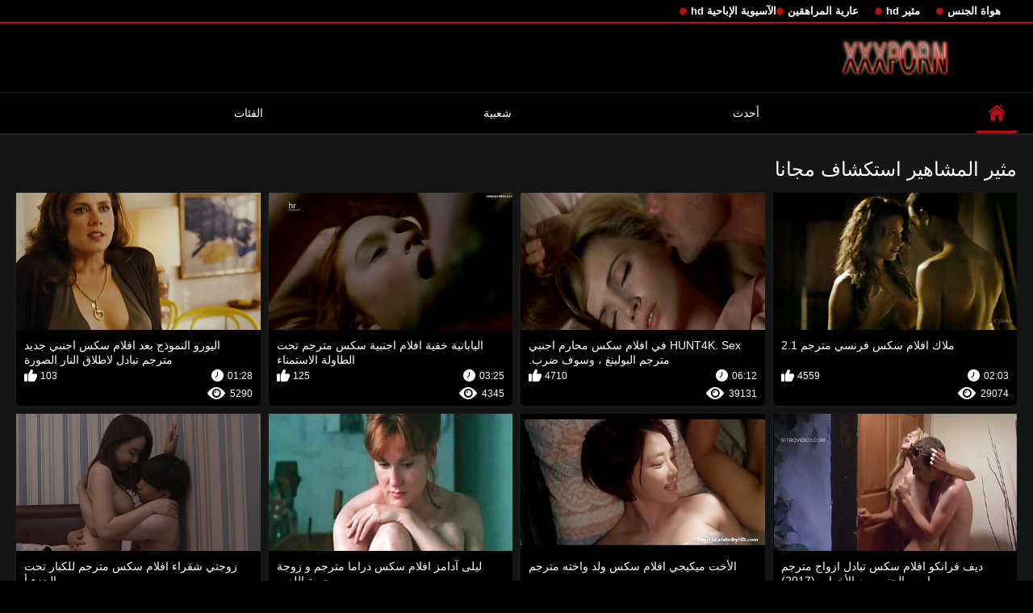

--- FILE ---
content_type: text/html; charset=UTF-8
request_url: https://ar.zadasas.com/category/celebrities
body_size: 14668
content:
<!DOCTYPE html>
<html lang="ar" dir="rtl">
<head>

<meta http-equiv="Content-Type" content="text/html; charset=UTF-8">
<title>استكشاف   مثير المشاهير مقاطع فيديو مجانية مجانية بدون تسجيل على أفلام جنس مترجم  </title>

	<meta name="viewport" content="width=device-width, initial-scale=1.0">

<meta name="description" content="الآلاف من الأفلام الإباحية الرائعة المجانية   مثير المشاهير, انظر دون تسجيل ">
<meta name="keywords" content="الساخنة الاباحية الأفلام الإباحية الكبار xxx الأفلام الإباحية ">


<link rel="icon" type="image/svg+xml" href="https://ar.zadasas.com/files/favicon.svg">
<link rel="alternate icon" href="https://ar.zadasas.com/files/favicon.ico">
<link rel="mask-icon" href="https://ar.zadasas.com/files/safari-pinned-tab.svg" color="#f4141e">
<link rel="apple-touch-icon" sizes="180x180" href="https://ar.zadasas.com/files/apple-touch-icon.png">
<link rel="icon" type="image/png" sizes="32x32" href="https://ar.zadasas.com/files/favicon-32x32.png">
<link rel="icon" type="image/png" sizes="16x16" href="https://ar.zadasas.com/files/favicon-16x16.png">

<link href="https://ar.zadasas.com/files/all.css" rel="stylesheet" type="text/css" />




<link rel="canonical" href="https://ar.zadasas.com/category/celebrities/"/>
<base target="_blank">

</head>

<body>
	
<div class="top-links">
<div class="center-hold">
<div class="network">
<strong></strong>
<ul>
<li><a href="https://ar.zadasas.com/category/amateur/" style="font-weight: bold; font-size: 13px;">هواة الجنس</a>
</li>
<li><a href="https://ar.zadasas.com/category/hd/" style="font-weight: bold; font-size: 13px;">مثير hd</a>
</li>
<li><a href="https://ar.zadasas.com/category/teens/" style="font-weight: bold; font-size: 13px;">عارية المراهقين</a>
</li>
<li><a href="https://ar.zadasas.com/category/asian/" style="font-weight: bold; font-size: 13px;">الآسيوية الإباحية hd</a>
</li>
</ul>
</div>

</div>
</div>
<div class="container">
<div class="header">
<div class="logo">
<a href="https://ar.zadasas.com/"><img src="https://ar.zadasas.com/files/logo.png" alt="الآلاف من الأفلام الإباحية الرائعة المجانية   مثير المشاهير, انظر دون تسجيل " width="220" height="45"></a>
</div>


</div>
<nav>
<div class="navigation">

<ul class="primary">
<li class="selected">
<a href="https://ar.zadasas.com/" id="item1">الصفحة الرئيسية </a>
</li>
<li>
<a href="https://ar.zadasas.com/newporno.html" id="item2">أحدث </a>
</li>
<li>
<a href="https://ar.zadasas.com/popular.html" id="item4">شعبية </a>
</li>
<li>
<a href="https://ar.zadasas.com/categoryall.html" id="item3">الفئات </a>
</li>

<li class="highlight ">
</li>
</ul>
<ul class="secondary">
</ul>
</div>
</nav>
<div class="content">
<div class="main-content">
<div class="main-container">
<div class="headline">
<h1> مثير المشاهير استكشاف مجانا  </h1>


</div>
<div class="box">
<div class="list-videos">
<div class="margin-fix" id="list_videos_videos_watched_right_now_items">
<div class="item  ">
<a href="/video/8328/%D9%85%D9%84%D8%A7%D9%83-%D8%A7%D9%81%D9%84%D8%A7%D9%85-%D8%B3%D9%83%D8%B3-%D9%81%D8%B1%D9%86%D8%B3%D9%8A-%D9%85%D8%AA%D8%B1%D8%AC%D9%85-2-1/" title="ملاك افلام سكس فرنسي مترجم 2.1">
<div class="img">
<img class="thumb lazy-load" src="https://ar.zadasas.com/media/thumbs/8/v08328.jpg?1625683128" alt="ملاك افلام سكس فرنسي مترجم 2.1" width="300" height="175"  style="display: block;">
<span class="ico-fav-0" data-fav-type="29074"></span>

</div>
<strong class="title">
ملاك افلام سكس فرنسي مترجم 2.1
</strong>
<div class="wrap">
<div class="duration" style="color: #fff;">02:03</div>
<div class="rating positive" style="color: #fff;">
4559
</div>
</div>
<div class="wrap">
<div class="views" style="color: #fff;">29074</div>
</div>
</a>
</div>							
							
							
							
							
						<div class="item  ">
<a href="https://ar.zadasas.com/link.php" title="HUNT4K. Sex في افلام سكس محارم اجنبي مترجم البولينغ ، وسوف ضرب.">
<div class="img">
<img class="thumb lazy-load" src="https://ar.zadasas.com/media/thumbs/5/v08845.jpg?1625587885" alt="HUNT4K. Sex في افلام سكس محارم اجنبي مترجم البولينغ ، وسوف ضرب." width="300" height="175"  style="display: block;">
<span class="ico-fav-0" data-fav-type="39131"></span>

</div>
<strong class="title">
HUNT4K. Sex في افلام سكس محارم اجنبي مترجم البولينغ ، وسوف ضرب.
</strong>
<div class="wrap">
<div class="duration" style="color: #fff;">06:12</div>
<div class="rating positive" style="color: #fff;">
4710
</div>
</div>
<div class="wrap">
<div class="views" style="color: #fff;">39131</div>
</div>
</a>
</div>							
							
							
							
							
						<div class="item  ">
<a href="https://ar.zadasas.com/link.php" title="اليابانية خفية افلام اجنبية سكس مترجم تحت الطاولة الاستمناء">
<div class="img">
<img class="thumb lazy-load" src="https://ar.zadasas.com/media/thumbs/0/v03830.jpg?1625538188" alt="اليابانية خفية افلام اجنبية سكس مترجم تحت الطاولة الاستمناء" width="300" height="175"  style="display: block;">
<span class="ico-fav-0" data-fav-type="4345"></span>

</div>
<strong class="title">
اليابانية خفية افلام اجنبية سكس مترجم تحت الطاولة الاستمناء
</strong>
<div class="wrap">
<div class="duration" style="color: #fff;">03:25</div>
<div class="rating positive" style="color: #fff;">
125
</div>
</div>
<div class="wrap">
<div class="views" style="color: #fff;">4345</div>
</div>
</a>
</div>							
							
							
							
							
						<div class="item  ">
<a href="/video/4873/%D8%A7%D9%84%D9%8A%D9%88%D8%B1%D9%88-%D8%A7%D9%84%D9%86%D9%85%D9%88%D8%B0%D8%AC-%D8%A8%D8%B9%D8%AF-%D8%A7%D9%81%D9%84%D8%A7%D9%85-%D8%B3%D9%83%D8%B3-%D8%A7%D8%AC%D9%86%D8%A8%D9%8A-%D8%AC%D8%AF%D9%8A%D8%AF-%D9%85%D8%AA%D8%B1%D8%AC%D9%85-%D8%AA%D8%A8%D8%A7%D8%AF%D9%84-%D9%84%D8%A7%D8%B7%D9%84%D8%A7%D9%82-%D8%A7%D9%84%D9%86%D8%A7%D8%B1-%D8%A7%D9%84%D8%B5%D9%88%D8%B1%D8%A9/" title="اليورو النموذج بعد افلام سكس اجنبي جديد مترجم تبادل لاطلاق النار الصورة">
<div class="img">
<img class="thumb lazy-load" src="https://ar.zadasas.com/media/thumbs/3/v04873.jpg?1625774161" alt="اليورو النموذج بعد افلام سكس اجنبي جديد مترجم تبادل لاطلاق النار الصورة" width="300" height="175"  style="display: block;">
<span class="ico-fav-0" data-fav-type="5290"></span>

</div>
<strong class="title">
اليورو النموذج بعد افلام سكس اجنبي جديد مترجم تبادل لاطلاق النار الصورة
</strong>
<div class="wrap">
<div class="duration" style="color: #fff;">01:28</div>
<div class="rating positive" style="color: #fff;">
103
</div>
</div>
<div class="wrap">
<div class="views" style="color: #fff;">5290</div>
</div>
</a>
</div>							
							
							
							
							
						<div class="item  ">
<a href="https://ar.zadasas.com/link.php" title="ديف فرانكو افلام سكس تبادل ازواج مترجم يمارس الجنس مع الأخوات (2017)">
<div class="img">
<img class="thumb lazy-load" src="https://ar.zadasas.com/media/thumbs/5/v06755.jpg?1625549030" alt="ديف فرانكو افلام سكس تبادل ازواج مترجم يمارس الجنس مع الأخوات (2017)" width="300" height="175"  style="display: block;">
<span class="ico-fav-0" data-fav-type="13002"></span>

</div>
<strong class="title">
ديف فرانكو افلام سكس تبادل ازواج مترجم يمارس الجنس مع الأخوات (2017)
</strong>
<div class="wrap">
<div class="duration" style="color: #fff;">02:54</div>
<div class="rating positive" style="color: #fff;">
207
</div>
</div>
<div class="wrap">
<div class="views" style="color: #fff;">13002</div>
</div>
</a>
</div>							
							
							
							
							
						<div class="item  ">
<a href="https://ar.zadasas.com/link.php" title="الأخت ميكيجي افلام سكس ولد واخته مترجم">
<div class="img">
<img class="thumb lazy-load" src="https://ar.zadasas.com/media/thumbs/6/v09816.jpg?1625665379" alt="الأخت ميكيجي افلام سكس ولد واخته مترجم" width="300" height="175"  style="display: block;">
<span class="ico-fav-0" data-fav-type="27575"></span>

</div>
<strong class="title">
الأخت ميكيجي افلام سكس ولد واخته مترجم
</strong>
<div class="wrap">
<div class="duration" style="color: #fff;">05:34</div>
<div class="rating positive" style="color: #fff;">
420
</div>
</div>
<div class="wrap">
<div class="views" style="color: #fff;">27575</div>
</div>
</a>
</div>							
							
							
							
							
						<div class="item  ">
<a href="/video/8723/%D9%84%D9%8A%D9%84%D9%89-%D8%A2%D8%AF%D8%A7%D9%85%D8%B2-%D8%A7%D9%81%D9%84%D8%A7%D9%85-%D8%B3%D9%83%D8%B3-%D8%AF%D8%B1%D8%A7%D9%85%D8%A7-%D9%85%D8%AA%D8%B1%D8%AC%D9%85-%D9%88-%D8%B2%D9%88%D8%AC%D8%A9-%D8%AD%D8%B5%D8%A9-%D8%A7%D9%84%D9%84%D8%B9%D8%A8/" title="ليلى آدامز افلام سكس دراما مترجم و زوجة حصة اللعب">
<div class="img">
<img class="thumb lazy-load" src="https://ar.zadasas.com/media/thumbs/3/v08723.jpg?1627180404" alt="ليلى آدامز افلام سكس دراما مترجم و زوجة حصة اللعب" width="300" height="175"  style="display: block;">
<span class="ico-fav-0" data-fav-type="15823"></span>

</div>
<strong class="title">
ليلى آدامز افلام سكس دراما مترجم و زوجة حصة اللعب
</strong>
<div class="wrap">
<div class="duration" style="color: #fff;">01:58</div>
<div class="rating positive" style="color: #fff;">
225
</div>
</div>
<div class="wrap">
<div class="views" style="color: #fff;">15823</div>
</div>
</a>
</div>							
							
							
							
							
						<div class="item  ">
<a href="https://ar.zadasas.com/link.php" title="زوجتي شقراء افلام سكس مترجم للكبار تحت الجزء أ">
<div class="img">
<img class="thumb lazy-load" src="https://ar.zadasas.com/media/thumbs/7/v05147.jpg?1628214946" alt="زوجتي شقراء افلام سكس مترجم للكبار تحت الجزء أ" width="300" height="175"  style="display: block;">
<span class="ico-fav-0" data-fav-type="54718"></span>

</div>
<strong class="title">
زوجتي شقراء افلام سكس مترجم للكبار تحت الجزء أ
</strong>
<div class="wrap">
<div class="duration" style="color: #fff;">04:37</div>
<div class="rating positive" style="color: #fff;">
694
</div>
</div>
<div class="wrap">
<div class="views" style="color: #fff;">54718</div>
</div>
</a>
</div>							
							
							
							
							
						<div class="item  ">
<a href="/video/3323/%D9%85%D8%A7%D9%83%D8%B1-%D8%AD%D8%B3%D9%86%D8%A7%D8%A1-%D9%85%D8%A7%D9%86%D8%AF%D9%8A-%D9%85%D9%88%D8%B3%D9%89-%D9%8A%D8%AD%D8%A8-%D8%A7%D9%84%D8%A2%D8%A8%D8%A7%D8%A1-%D8%A7%D9%84%D8%A7%D9%87%D8%AA%D9%85%D8%A7%D9%85-%D8%A7%D9%81%D9%84%D8%A7%D9%85-%D8%B3%D9%83%D8%B3-%D9%85%D8%AA%D8%B1%D8%AC%D9%85-%D8%A7%D8%AC%D9%86%D8%A8%D9%89/" title="ماكر حسناء ماندي موسى يحب الآباء الاهتمام افلام سكس مترجم اجنبى">
<div class="img">
<img class="thumb lazy-load" src="https://ar.zadasas.com/media/thumbs/3/v03323.jpg?1629949192" alt="ماكر حسناء ماندي موسى يحب الآباء الاهتمام افلام سكس مترجم اجنبى" width="300" height="175"  style="display: block;">
<span class="ico-fav-0" data-fav-type="2839"></span>

</div>
<strong class="title">
ماكر حسناء ماندي موسى يحب الآباء الاهتمام افلام سكس مترجم اجنبى
</strong>
<div class="wrap">
<div class="duration" style="color: #fff;">06:07</div>
<div class="rating positive" style="color: #fff;">
27
</div>
</div>
<div class="wrap">
<div class="views" style="color: #fff;">2839</div>
</div>
</a>
</div>							
							
							
							
							
						<div class="item  ">
<a href="/video/468/%D8%A8%D8%B1%D9%8A-ssbbw-%D8%A7%D9%81%D9%84%D8%A7%D9%85-%D8%B3%D9%83%D8%B3-%D9%85%D8%AA%D8%B1%D8%AC%D9%85-%D9%84%D9%84%D9%83%D8%A8%D8%A7%D8%B1-%D9%81%D9%82%D8%B7/" title="بري ssbbw افلام سكس مترجم للكبار فقط">
<div class="img">
<img class="thumb lazy-load" src="https://ar.zadasas.com/media/thumbs/8/v00468.jpg?1625687592" alt="بري ssbbw افلام سكس مترجم للكبار فقط" width="300" height="175"  style="display: block;">
<span class="ico-fav-0" data-fav-type="8920"></span>

</div>
<strong class="title">
بري ssbbw افلام سكس مترجم للكبار فقط
</strong>
<div class="wrap">
<div class="duration" style="color: #fff;">03:53</div>
<div class="rating positive" style="color: #fff;">
70
</div>
</div>
<div class="wrap">
<div class="views" style="color: #fff;">8920</div>
</div>
</a>
</div>							
							
							
							
							
						<div class="item  ">
<a href="https://ar.zadasas.com/link.php" title="فتاة قصص افلام سكس محارم آسيوية فوضى">
<div class="img">
<img class="thumb lazy-load" src="https://ar.zadasas.com/media/thumbs/4/v06434.jpg?1628479398" alt="فتاة قصص افلام سكس محارم آسيوية فوضى" width="300" height="175"  style="display: block;">
<span class="ico-fav-0" data-fav-type="15873"></span>

</div>
<strong class="title">
فتاة قصص افلام سكس محارم آسيوية فوضى
</strong>
<div class="wrap">
<div class="duration" style="color: #fff;">01:11</div>
<div class="rating positive" style="color: #fff;">
119
</div>
</div>
<div class="wrap">
<div class="views" style="color: #fff;">15873</div>
</div>
</a>
</div>							
							
							
							
							
						<div class="item  ">
<a href="/video/3832/%D8%A7%D9%84%D8%B4%D8%B1%D8%AC-%D8%AF%D8%B3%D8%A7%D8%B1-%D8%A7%D9%81%D9%84%D8%A7%D9%85-%D8%AC%D9%86%D8%B3-%D9%85%D8%AA%D8%B1%D8%AC%D9%85%D9%87/" title="الشرج دسار افلام جنس مترجمه">
<div class="img">
<img class="thumb lazy-load" src="https://ar.zadasas.com/media/thumbs/2/v03832.jpg?1625619308" alt="الشرج دسار افلام جنس مترجمه" width="300" height="175"  style="display: block;">
<span class="ico-fav-0" data-fav-type="5139"></span>

</div>
<strong class="title">
الشرج دسار افلام جنس مترجمه
</strong>
<div class="wrap">
<div class="duration" style="color: #fff;">05:00</div>
<div class="rating positive" style="color: #fff;">
25
</div>
</div>
<div class="wrap">
<div class="views" style="color: #fff;">5139</div>
</div>
</a>
</div>							
							
							
							
							
						<div class="item  ">
<a href="https://ar.zadasas.com/link.php" title="المراهقين يحبون التعلم افلام جنس محارم كامله من هذه الأم">
<div class="img">
<img class="thumb lazy-load" src="https://ar.zadasas.com/media/thumbs/6/v07986.jpg?1630023251" alt="المراهقين يحبون التعلم افلام جنس محارم كامله من هذه الأم" width="300" height="175"  style="display: block;">
<span class="ico-fav-0" data-fav-type="3931"></span>

</div>
<strong class="title">
المراهقين يحبون التعلم افلام جنس محارم كامله من هذه الأم
</strong>
<div class="wrap">
<div class="duration" style="color: #fff;">06:12</div>
<div class="rating positive" style="color: #fff;">
19
</div>
</div>
<div class="wrap">
<div class="views" style="color: #fff;">3931</div>
</div>
</a>
</div>							
							
							
							
							
						<div class="item  ">
<a href="https://ar.zadasas.com/link.php" title="الشخصية فيلم جنسي مترجم الثدي ، يعاقب مارس الجنس">
<div class="img">
<img class="thumb lazy-load" src="https://ar.zadasas.com/media/thumbs/4/v05354.jpg?1625738088" alt="الشخصية فيلم جنسي مترجم الثدي ، يعاقب مارس الجنس" width="300" height="175"  style="display: block;">
<span class="ico-fav-0" data-fav-type="7202"></span>

</div>
<strong class="title">
الشخصية فيلم جنسي مترجم الثدي ، يعاقب مارس الجنس
</strong>
<div class="wrap">
<div class="duration" style="color: #fff;">05:34</div>
<div class="rating positive" style="color: #fff;">
29
</div>
</div>
<div class="wrap">
<div class="views" style="color: #fff;">7202</div>
</div>
</a>
</div>							
							
							
							
							
						<div class="item  ">
<a href="/video/1823/%D8%A7%D9%84%D9%8A%D8%AF-%D8%A7%D9%81%D9%84%D8%A7%D9%85-%D8%AC%D9%86%D8%B3-%D8%B9%D8%A7%D9%84%D9%85%D9%8A/" title="اليد افلام جنس عالمي">
<div class="img">
<img class="thumb lazy-load" src="https://ar.zadasas.com/media/thumbs/3/v01823.jpg?1625540857" alt="اليد افلام جنس عالمي" width="300" height="175"  style="display: block;">
<span class="ico-fav-0" data-fav-type="65286"></span>

</div>
<strong class="title">
اليد افلام جنس عالمي
</strong>
<div class="wrap">
<div class="duration" style="color: #fff;">02:23</div>
<div class="rating positive" style="color: #fff;">
245
</div>
</div>
<div class="wrap">
<div class="views" style="color: #fff;">65286</div>
</div>
</a>
</div>							
							
							
							
							
						<div class="item  ">
<a href="/video/4319/%D9%88%D9%82%D8%A7%D9%84%D8%AA-%D8%A7%D9%86%D9%87%D8%A7-%D8%A7%D9%81%D9%84%D8%A7%D9%85-%D8%B3%D9%83%D8%B3-%D8%A7%D9%88%D8%B1%D8%A8%D9%8A-%D9%85%D8%AA%D8%B1%D8%AC%D9%85-%D9%82%D8%AF%D9%85%D8%AA-%D8%A7%D9%84%D9%88%D8%AD%D8%B4-%D9%81%D8%A7%D9%86%D9%8A%D8%B3%D8%A7-%D9%82%D8%A8%D8%A7%D9%84%D8%A9-%D8%A7%D9%84%D9%86%D8%B7%D8%B1-%D9%84%D9%85%D8%B3-%D9%84%D9%87%D8%A7-%D8%A7%D9%84%D8%AD%D9%84%D9%88-%D8%A8%D9%8A/" title="وقالت انها افلام سكس اوربي مترجم قدمت الوحش-فانيسا قبالة النطر-لمس لها الحلو بي">
<div class="img">
<img class="thumb lazy-load" src="https://ar.zadasas.com/media/thumbs/9/v04319.jpg?1627349672" alt="وقالت انها افلام سكس اوربي مترجم قدمت الوحش-فانيسا قبالة النطر-لمس لها الحلو بي" width="300" height="175"  style="display: block;">
<span class="ico-fav-0" data-fav-type="21304"></span>

</div>
<strong class="title">
وقالت انها افلام سكس اوربي مترجم قدمت الوحش-فانيسا قبالة النطر-لمس لها الحلو بي
</strong>
<div class="wrap">
<div class="duration" style="color: #fff;">07:37</div>
<div class="rating positive" style="color: #fff;">
78
</div>
</div>
<div class="wrap">
<div class="views" style="color: #fff;">21304</div>
</div>
</a>
</div>							
							
							
							
							
						<div class="item  ">
<a href="https://ar.zadasas.com/link.php" title="كبيرة الشرج افلام سكس مترجم عربي دايك اللعب">
<div class="img">
<img class="thumb lazy-load" src="https://ar.zadasas.com/media/thumbs/5/v06745.jpg?1626399524" alt="كبيرة الشرج افلام سكس مترجم عربي دايك اللعب" width="300" height="175"  style="display: block;">
<span class="ico-fav-0" data-fav-type="23816"></span>

</div>
<strong class="title">
كبيرة الشرج افلام سكس مترجم عربي دايك اللعب
</strong>
<div class="wrap">
<div class="duration" style="color: #fff;">10:21</div>
<div class="rating positive" style="color: #fff;">
83
</div>
</div>
<div class="wrap">
<div class="views" style="color: #fff;">23816</div>
</div>
</a>
</div>							
							
							
							
							
						<div class="item  ">
<a href="https://ar.zadasas.com/link.php" title="الاستمناء تبادل لاطلاق اكبر موقع افلام سكس مترجم النار 05">
<div class="img">
<img class="thumb lazy-load" src="https://ar.zadasas.com/media/thumbs/0/v02100.jpg?1625578855" alt="الاستمناء تبادل لاطلاق اكبر موقع افلام سكس مترجم النار 05" width="300" height="175"  style="display: block;">
<span class="ico-fav-0" data-fav-type="5199"></span>

</div>
<strong class="title">
الاستمناء تبادل لاطلاق اكبر موقع افلام سكس مترجم النار 05
</strong>
<div class="wrap">
<div class="duration" style="color: #fff;">01:45</div>
<div class="rating positive" style="color: #fff;">
18
</div>
</div>
<div class="wrap">
<div class="views" style="color: #fff;">5199</div>
</div>
</a>
</div>							
							
							
							
							
						<div class="item  ">
<a href="/video/6881/%D8%B3%D8%A3%D8%B1%D8%B4%D8%AF%D9%83-%D9%8A%D8%A7-%D8%AA%D8%AD%D9%85%D9%8A%D9%84-%D8%A7%D9%81%D9%84%D8%A7%D9%85-%D8%B3%D9%83%D8%B3-%D9%85%D8%AA%D8%B1%D8%AC%D9%85-%D9%81%D8%AA%D8%A7%D8%A9/" title="سأرشدك يا تحميل افلام سكس مترجم فتاة">
<div class="img">
<img class="thumb lazy-load" src="https://ar.zadasas.com/media/thumbs/1/v06881.jpg?1629419488" alt="سأرشدك يا تحميل افلام سكس مترجم فتاة" width="300" height="175"  style="display: block;">
<span class="ico-fav-0" data-fav-type="21103"></span>

</div>
<strong class="title">
سأرشدك يا تحميل افلام سكس مترجم فتاة
</strong>
<div class="wrap">
<div class="duration" style="color: #fff;">06:40</div>
<div class="rating positive" style="color: #fff;">
73
</div>
</div>
<div class="wrap">
<div class="views" style="color: #fff;">21103</div>
</div>
</a>
</div>							
							
							
							
							
						<div class="item  ">
<a href="/video/3793/%D8%A7%D9%84%D8%B3%D9%85%D9%8A%D9%86-luvcoxx-%D9%82%D8%AF%D9%8A%D9%85-%D8%A7%D9%81%D9%84%D8%A7%D9%85-%D8%AC%D9%86%D8%B3-%D8%B9%D8%A7%D9%84%D9%85%D9%8A-fc-%D8%A7%D9%84%D9%81%D9%8A%D8%AF%D9%8A%D9%88/" title="السمين Luvcoxx-قديم افلام جنس عالمي FC الفيديو">
<div class="img">
<img class="thumb lazy-load" src="https://ar.zadasas.com/media/thumbs/3/v03793.jpg?1625574348" alt="السمين Luvcoxx-قديم افلام جنس عالمي FC الفيديو" width="300" height="175"  style="display: block;">
<span class="ico-fav-0" data-fav-type="47701"></span>

</div>
<strong class="title">
السمين Luvcoxx-قديم افلام جنس عالمي FC الفيديو
</strong>
<div class="wrap">
<div class="duration" style="color: #fff;">03:44</div>
<div class="rating positive" style="color: #fff;">
165
</div>
</div>
<div class="wrap">
<div class="views" style="color: #fff;">47701</div>
</div>
</a>
</div>							
							
							
							
							
						<div class="item  ">
<a href="/video/4574/%D8%A3%D9%85%D9%8A-%D8%A7%D9%84%D8%AC%D9%86%D8%B3-%D9%85%D8%BA%D8%A7%D9%85%D8%B1%D8%A9-%D8%A7%D9%81%D9%84%D8%A7%D9%85-%D8%AC%D9%86%D8%B3-%D9%85%D8%AA%D8%B1%D8%AC%D9%85%D8%A9-%D9%84%D9%84%D8%B9%D8%B1%D8%A8%D9%8A/" title="أمي الجنس مغامرة افلام جنس مترجمة للعربي">
<div class="img">
<img class="thumb lazy-load" src="https://ar.zadasas.com/media/thumbs/4/v04574.jpg?1625740009" alt="أمي الجنس مغامرة افلام جنس مترجمة للعربي" width="300" height="175"  style="display: block;">
<span class="ico-fav-0" data-fav-type="21501"></span>

</div>
<strong class="title">
أمي الجنس مغامرة افلام جنس مترجمة للعربي
</strong>
<div class="wrap">
<div class="duration" style="color: #fff;">06:12</div>
<div class="rating positive" style="color: #fff;">
74
</div>
</div>
<div class="wrap">
<div class="views" style="color: #fff;">21501</div>
</div>
</a>
</div>							
							
							
							
							
						<div class="item  ">
<a href="/video/2450/%D8%B2%D8%B1-%D8%AC%D9%88%D9%87%D8%B1-%D8%A7%D9%81%D9%84%D8%A7%D9%85-%D8%B3%D9%83%D8%B3-%D9%85%D8%AA%D8%B1%D8%AC%D9%85-%D8%A7%D8%AE-%D9%88%D8%A7%D8%AE%D8%AA%D9%87-%D8%A7%D9%84%D8%AD%D9%84%D9%88/" title="زر جوهر افلام سكس مترجم اخ واخته الحلو">
<div class="img">
<img class="thumb lazy-load" src="https://ar.zadasas.com/media/thumbs/0/v02450.jpg?1628300518" alt="زر جوهر افلام سكس مترجم اخ واخته الحلو" width="300" height="175"  style="display: block;">
<span class="ico-fav-0" data-fav-type="2695"></span>

</div>
<strong class="title">
زر جوهر افلام سكس مترجم اخ واخته الحلو
</strong>
<div class="wrap">
<div class="duration" style="color: #fff;">01:52</div>
<div class="rating positive" style="color: #fff;">
9
</div>
</div>
<div class="wrap">
<div class="views" style="color: #fff;">2695</div>
</div>
</a>
</div>							
							
							
							
							
						<div class="item  ">
<a href="/video/6388/%D8%A7%D9%84%D9%87%D9%88%D8%A7%D8%A9-%D9%81%D9%8A%D9%84%D9%85-%D8%AC%D9%86%D8%B3-%D9%85%D8%AA%D8%B1%D8%AC%D9%85-%D8%B9%D8%B1%D8%A8%D9%8A/" title="الهواة فيلم جنس مترجم عربي">
<div class="img">
<img class="thumb lazy-load" src="https://ar.zadasas.com/media/thumbs/8/v06388.jpg?1625622837" alt="الهواة فيلم جنس مترجم عربي" width="300" height="175"  style="display: block;">
<span class="ico-fav-0" data-fav-type="6405"></span>

</div>
<strong class="title">
الهواة فيلم جنس مترجم عربي
</strong>
<div class="wrap">
<div class="duration" style="color: #fff;">10:46</div>
<div class="rating positive" style="color: #fff;">
21
</div>
</div>
<div class="wrap">
<div class="views" style="color: #fff;">6405</div>
</div>
</a>
</div>							
							
							
							
							
						<div class="item  ">
<a href="/video/8476/%D8%A7%D9%84%D9%85%D8%A7%D9%83%D8%B1%D8%A9-%D9%85%D8%B3%D9%85%D8%B1-%D9%85%D9%88%D8%A7%D9%82%D8%B9-%D8%A7%D9%81%D9%84%D8%A7%D9%85-%D8%B3%D9%83%D8%B3-%D9%85%D8%AA%D8%B1%D8%AC%D9%85-%D8%AC%D8%AF%D9%8A%D8%AF-%D9%85%D8%B9-%D8%B2%D9%88%D8%AC-%D8%A3%D9%85/" title="الماكرة مسمر مواقع افلام سكس مترجم جديد مع زوج أم">
<div class="img">
<img class="thumb lazy-load" src="https://ar.zadasas.com/media/thumbs/6/v08476.jpg?1627345159" alt="الماكرة مسمر مواقع افلام سكس مترجم جديد مع زوج أم" width="300" height="175"  style="display: block;">
<span class="ico-fav-0" data-fav-type="5877"></span>

</div>
<strong class="title">
الماكرة مسمر مواقع افلام سكس مترجم جديد مع زوج أم
</strong>
<div class="wrap">
<div class="duration" style="color: #fff;">03:13</div>
<div class="rating positive" style="color: #fff;">
19
</div>
</div>
<div class="wrap">
<div class="views" style="color: #fff;">5877</div>
</div>
</a>
</div>							
							
							
							
							
						<div class="item  ">
<a href="/video/1983/%D8%A7%D9%84%D8%A3%D8%A8%D9%86%D9%88%D8%B3-%D9%84%D9%87%D8%A7-%D8%A7%D9%81%D9%84%D8%A7%D9%85-%D8%B3%D9%83%D8%B3-%D9%85%D8%AA%D8%B1%D8%AC%D9%85-%D8%B9%D8%A7%D9%84%D9%85%D9%8A-%D9%81%D9%8A-%D8%A7%D9%84%D8%AD%D9%85%D8%A7%D8%B1-%D8%AB%D9%84%D8%A7%D8%AB%D8%A9/" title="الأبنوس لها افلام سكس مترجم عالمي في الحمار ثلاثة">
<div class="img">
<img class="thumb lazy-load" src="https://ar.zadasas.com/media/thumbs/3/v01983.jpg?1628734395" alt="الأبنوس لها افلام سكس مترجم عالمي في الحمار ثلاثة" width="300" height="175"  style="display: block;">
<span class="ico-fav-0" data-fav-type="20579"></span>

</div>
<strong class="title">
الأبنوس لها افلام سكس مترجم عالمي في الحمار ثلاثة
</strong>
<div class="wrap">
<div class="duration" style="color: #fff;">08:27</div>
<div class="rating positive" style="color: #fff;">
66
</div>
</div>
<div class="wrap">
<div class="views" style="color: #fff;">20579</div>
</div>
</a>
</div>							
							
							
							
							
						<div class="item  ">
<a href="/video/6648/%D9%86%D8%A7%D8%B6%D8%AC%D8%A9-%D8%AA%D8%AD%D9%85%D9%8A%D9%84-%D8%A7%D9%81%D9%84%D8%A7%D9%85-%D8%B3%D9%83%D8%B3-%D9%85%D8%AA%D8%B1%D8%AC%D9%85-%D9%88%D9%82%D8%AD%D8%A9-206/" title="ناضجة تحميل افلام سكس مترجم وقحة 206">
<div class="img">
<img class="thumb lazy-load" src="https://ar.zadasas.com/media/thumbs/8/v06648.jpg?1626569170" alt="ناضجة تحميل افلام سكس مترجم وقحة 206" width="300" height="175"  style="display: block;">
<span class="ico-fav-0" data-fav-type="30918"></span>

</div>
<strong class="title">
ناضجة تحميل افلام سكس مترجم وقحة 206
</strong>
<div class="wrap">
<div class="duration" style="color: #fff;">10:41</div>
<div class="rating positive" style="color: #fff;">
97
</div>
</div>
<div class="wrap">
<div class="views" style="color: #fff;">30918</div>
</div>
</a>
</div>							
							
							
							
							
						<div class="item  ">
<a href="/video/9706/%D9%86%D8%A7%D8%B6%D8%AC%D8%A9-%D9%88%D9%82%D8%AD%D8%A9-%D8%A7%D9%81%D9%84%D8%A7%D9%85-%D8%AC%D9%86%D8%B3-%D9%85%D8%AA%D8%B1%D8%AC%D9%85%D8%A9-%D9%84%D9%84%D8%B9%D8%B1%D8%A8%D9%8A%D8%A9-148/" title="ناضجة وقحة افلام جنس مترجمة للعربية 148">
<div class="img">
<img class="thumb lazy-load" src="https://ar.zadasas.com/media/thumbs/6/v09706.jpg?1625549876" alt="ناضجة وقحة افلام جنس مترجمة للعربية 148" width="300" height="175"  style="display: block;">
<span class="ico-fav-0" data-fav-type="68064"></span>

</div>
<strong class="title">
ناضجة وقحة افلام جنس مترجمة للعربية 148
</strong>
<div class="wrap">
<div class="duration" style="color: #fff;">03:33</div>
<div class="rating positive" style="color: #fff;">
206
</div>
</div>
<div class="wrap">
<div class="views" style="color: #fff;">68064</div>
</div>
</a>
</div>							
							
							
							
							
						<div class="item  ">
<a href="/video/5611/%D8%A7%D9%84%D9%85%D8%AA%D8%B4%D8%AF%D8%AF%D9%8A%D9%86-%D8%AC%D8%A8%D9%87%D8%A9-%D8%A7%D9%81%D9%84%D8%A7%D9%85-%D8%B3%D9%83%D8%B3-%D8%A7%D8%AC%D9%86%D8%A8%D9%8A-%D9%85%D8%AD%D8%A7%D8%B1%D9%85-%D9%85%D8%AA%D8%B1%D8%AC%D9%85-%D8%AA%D8%AD%D8%B1%D9%8A%D8%B1-%D9%85%D9%88%D8%B1%D9%88-%D8%A7%D9%84%D8%A5%D8%B3%D9%84%D8%A7%D9%85%D9%8A%D8%A9-%D8%A7%D9%84%D9%86%D8%B8%D8%A7%D8%B1%D8%A7%D8%AA/" title="المتشددين جبهة افلام سكس اجنبي محارم مترجم تحرير مورو الإسلامية النظارات">
<div class="img">
<img class="thumb lazy-load" src="https://ar.zadasas.com/media/thumbs/1/v05611.jpg?1630038264" alt="المتشددين جبهة افلام سكس اجنبي محارم مترجم تحرير مورو الإسلامية النظارات" width="300" height="175"  style="display: block;">
<span class="ico-fav-0" data-fav-type="25089"></span>

</div>
<strong class="title">
المتشددين جبهة افلام سكس اجنبي محارم مترجم تحرير مورو الإسلامية النظارات
</strong>
<div class="wrap">
<div class="duration" style="color: #fff;">03:34</div>
<div class="rating positive" style="color: #fff;">
75
</div>
</div>
<div class="wrap">
<div class="views" style="color: #fff;">25089</div>
</div>
</a>
</div>							
							
							
							
							
						<div class="item  ">
<a href="/video/3496/%D8%AD%D9%84%D9%82%D8%A7%D8%AA-%D8%B7%D9%8A%D9%88%D8%B1-%D8%A7%D9%84%D8%AD%D8%A8-%D8%A7%D9%81%D9%84%D8%A7%D9%85-%D8%B3%D9%83%D8%B3-%D8%A7%D8%AC%D9%86%D8%A8%D9%8A-%D8%AC%D8%AF%D9%8A%D8%AF-%D9%85%D8%AA%D8%B1%D8%AC%D9%85-%D8%A7%D9%84%D8%AC%D9%85%D9%8A%D9%84%D8%A9/" title="حلقات طيور الحب افلام سكس اجنبي جديد مترجم الجميلة">
<div class="img">
<img class="thumb lazy-load" src="https://ar.zadasas.com/media/thumbs/6/v03496.jpg?1625701306" alt="حلقات طيور الحب افلام سكس اجنبي جديد مترجم الجميلة" width="300" height="175"  style="display: block;">
<span class="ico-fav-0" data-fav-type="80208"></span>

</div>
<strong class="title">
حلقات طيور الحب افلام سكس اجنبي جديد مترجم الجميلة
</strong>
<div class="wrap">
<div class="duration" style="color: #fff;">05:02</div>
<div class="rating positive" style="color: #fff;">
234
</div>
</div>
<div class="wrap">
<div class="views" style="color: #fff;">80208</div>
</div>
</a>
</div>							
							
							
							
							
						<div class="item  ">
<a href="/video/4756/%D8%AC%D9%8A%D8%AF-%D8%A7%D9%81%D9%84%D8%A7%D9%85-%D8%B3%D9%83%D8%B3-%D9%85%D8%AA%D8%B1%D8%AC%D9%85-%D9%85%D9%82%D8%A7%D8%A8%D9%84-%D8%A7%D9%84%D9%85%D8%A7%D9%84/" title="جيد افلام سكس مترجم مقابل المال">
<div class="img">
<img class="thumb lazy-load" src="https://ar.zadasas.com/media/thumbs/6/v04756.jpg?1625687591" alt="جيد افلام سكس مترجم مقابل المال" width="300" height="175"  style="display: block;">
<span class="ico-fav-0" data-fav-type="4261"></span>

</div>
<strong class="title">
جيد افلام سكس مترجم مقابل المال
</strong>
<div class="wrap">
<div class="duration" style="color: #fff;">06:33</div>
<div class="rating positive" style="color: #fff;">
12
</div>
</div>
<div class="wrap">
<div class="views" style="color: #fff;">4261</div>
</div>
</a>
</div>							
							
							
							
							
						<div class="item  ">
<a href="/video/3049/%D9%83%D8%A8%D8%A7%D8%B1%D8%A7-%D8%A7%D9%81%D9%84%D8%A7%D9%85-%D8%B3%D9%83%D8%B3-%D9%85%D8%AA%D8%B1%D8%AC%D9%85-%D8%A7%D8%AD%D8%AA%D8%B1%D8%A7%D9%81%D9%8A-%D9%88%D8%B5%D8%BA%D8%A7%D8%B1%D8%A7-68/" title="كبارا افلام سكس مترجم احترافي وصغارا-68">
<div class="img">
<img class="thumb lazy-load" src="https://ar.zadasas.com/media/thumbs/9/v03049.jpg?1627519385" alt="كبارا افلام سكس مترجم احترافي وصغارا-68" width="300" height="175"  style="display: block;">
<span class="ico-fav-0" data-fav-type="9482"></span>

</div>
<strong class="title">
كبارا افلام سكس مترجم احترافي وصغارا-68
</strong>
<div class="wrap">
<div class="duration" style="color: #fff;">02:18</div>
<div class="rating positive" style="color: #fff;">
26
</div>
</div>
<div class="wrap">
<div class="views" style="color: #fff;">9482</div>
</div>
</a>
</div>							
							
							
							
							
						<div class="item  ">
<a href="/video/6895/%D8%A3%D8%A8%D9%88%D8%A7%D8%A8-%D9%83%D8%A8%D9%8A%D8%B1%D8%A9-%D8%A7%D9%84%D8%A8%D8%A7%D8%A8-%D9%85%D9%88%D9%82%D8%B9-%D8%A7%D9%81%D9%84%D8%A7%D9%85-%D8%B3%D9%83%D8%B3-%D9%85%D8%AA%D8%B1%D8%AC%D9%85-%D8%B9%D8%B1%D8%A8%D9%8A-%D9%88-caudaulisme/" title="أبواب كبيرة الباب موقع افلام سكس مترجم عربي و caudaulisme">
<div class="img">
<img class="thumb lazy-load" src="https://ar.zadasas.com/media/thumbs/5/v06895.jpg?1628214999" alt="أبواب كبيرة الباب موقع افلام سكس مترجم عربي و caudaulisme" width="300" height="175"  style="display: block;">
<span class="ico-fav-0" data-fav-type="7546"></span>

</div>
<strong class="title">
أبواب كبيرة الباب موقع افلام سكس مترجم عربي و caudaulisme
</strong>
<div class="wrap">
<div class="duration" style="color: #fff;">01:58</div>
<div class="rating positive" style="color: #fff;">
20
</div>
</div>
<div class="wrap">
<div class="views" style="color: #fff;">7546</div>
</div>
</a>
</div>							
							
							
							
							
						<div class="item  ">
<a href="/video/3947/%D8%A7%D9%84%D8%B7%D8%B1%D9%81-%D9%81%D8%AA%D8%A7%D8%A9-%D8%A7%D9%81%D9%84%D8%A7%D9%85-%D8%B3%D9%83%D8%B3-%D8%AA%D8%A8%D8%A7%D8%AF%D9%84-%D8%A7%D9%84%D8%B2%D9%88%D8%AC%D8%A7%D8%AA-%D9%85%D8%AA%D8%B1%D8%AC%D9%85-bj/" title="الطرف فتاة افلام سكس تبادل الزوجات مترجم BJ">
<div class="img">
<img class="thumb lazy-load" src="https://ar.zadasas.com/media/thumbs/7/v03947.jpg?1627348259" alt="الطرف فتاة افلام سكس تبادل الزوجات مترجم BJ" width="300" height="175"  style="display: block;">
<span class="ico-fav-0" data-fav-type="79053"></span>

</div>
<strong class="title">
الطرف فتاة افلام سكس تبادل الزوجات مترجم BJ
</strong>
<div class="wrap">
<div class="duration" style="color: #fff;">06:14</div>
<div class="rating positive" style="color: #fff;">
208
</div>
</div>
<div class="wrap">
<div class="views" style="color: #fff;">79053</div>
</div>
</a>
</div>							
							
							
							
							
						<div class="item  ">
<a href="/video/3284/%D9%81%D9%8A-%D9%81%D9%8A%D8%AF%D9%8A%D9%88-%D8%A7%D9%81%D9%84%D8%A7%D9%85-%D8%A7%D8%AB%D8%A7%D8%B1%D9%87-%D8%AC%D9%86%D8%B3%D9%8A%D9%87-%D9%85%D8%AA%D8%B1%D8%AC%D9%85%D9%87-%D9%85%D8%B6%D8%AD%D9%83/" title="في فيديو افلام اثاره جنسيه مترجمه مضحك">
<div class="img">
<img class="thumb lazy-load" src="https://ar.zadasas.com/media/thumbs/4/v03284.jpg?1625731061" alt="في فيديو افلام اثاره جنسيه مترجمه مضحك" width="300" height="175"  style="display: block;">
<span class="ico-fav-0" data-fav-type="3532"></span>

</div>
<strong class="title">
في فيديو افلام اثاره جنسيه مترجمه مضحك
</strong>
<div class="wrap">
<div class="duration" style="color: #fff;">02:40</div>
<div class="rating positive" style="color: #fff;">
9
</div>
</div>
<div class="wrap">
<div class="views" style="color: #fff;">3532</div>
</div>
</a>
</div>							
							
							
							
							
						<div class="item  ">
<a href="/video/562/%D8%A7%D9%84%D8%AC%D8%AF%D8%A9-%D8%B3%D8%A7%D9%84%D9%8A-%D8%A7%D9%81%D9%84%D8%A7%D9%85-%D8%B3%D9%83%D8%B3-%D9%85%D8%AA%D8%B1%D8%AC%D9%85-%D8%B9%D8%B1%D8%A8%D9%8A-%D8%B7%D9%88%D9%8A%D9%84/" title="الجدة سالي افلام سكس مترجم عربي طويل">
<div class="img">
<img class="thumb lazy-load" src="https://ar.zadasas.com/media/thumbs/2/v00562.jpg?1626136933" alt="الجدة سالي افلام سكس مترجم عربي طويل" width="300" height="175"  style="display: block;">
<span class="ico-fav-0" data-fav-type="15807"></span>

</div>
<strong class="title">
الجدة سالي افلام سكس مترجم عربي طويل
</strong>
<div class="wrap">
<div class="duration" style="color: #fff;">07:06</div>
<div class="rating positive" style="color: #fff;">
40
</div>
</div>
<div class="wrap">
<div class="views" style="color: #fff;">15807</div>
</div>
</a>
</div>							
							
							
							
							
						<div class="item  ">
<a href="/video/8273/%D8%B9%D9%84%D9%89-%D9%85%D8%B3%D8%B1%D8%AD-%D8%BA%D8%B1%D9%81%D8%A9-%D8%A7%D9%84%D9%85%D8%B9%D9%8A%D8%B4%D8%A9-%D8%A7%D9%81%D9%84%D8%A7%D9%85-%D8%B3%D9%83%D8%B3-%D8%A7%D9%84%D9%85%D8%A7%D9%86%D9%89-%D9%85%D8%AA%D8%B1%D8%AC%D9%85/" title="على مسرح غرفة المعيشة افلام سكس المانى مترجم">
<div class="img">
<img class="thumb lazy-load" src="https://ar.zadasas.com/media/thumbs/3/v08273.jpg?1626744838" alt="على مسرح غرفة المعيشة افلام سكس المانى مترجم" width="300" height="175"  style="display: block;">
<span class="ico-fav-0" data-fav-type="41255"></span>

</div>
<strong class="title">
على مسرح غرفة المعيشة افلام سكس المانى مترجم
</strong>
<div class="wrap">
<div class="duration" style="color: #fff;">03:46</div>
<div class="rating positive" style="color: #fff;">
100
</div>
</div>
<div class="wrap">
<div class="views" style="color: #fff;">41255</div>
</div>
</a>
</div>							
							
							
							
							
						<div class="item  ">
<a href="/video/2560/%D9%84%D8%A7%D8%AA%D9%8A%D9%86%D8%A7-%D8%A7%D9%84%D8%AB%D9%88%D8%B1-%D8%A7%D9%84%D9%83%D8%A8%D9%8A%D8%B1-%D9%88%D8%A7%D9%84%D8%AD%D9%85%D8%A7%D8%B1-%D8%A7%D9%81%D9%84%D8%A7%D9%85-%D8%B3%D9%83%D8%B3-%D9%85%D8%AA%D8%B1%D8%AC%D9%85-%D8%AC%D8%AF%D9%8A%D8%AF-%D8%A7%D9%84%D9%83%D8%A8%D9%8A%D8%B1/" title="لاتينا الثور الكبير والحمار افلام سكس مترجم جديد الكبير">
<div class="img">
<img class="thumb lazy-load" src="https://ar.zadasas.com/media/thumbs/0/v02560.jpg?1629173257" alt="لاتينا الثور الكبير والحمار افلام سكس مترجم جديد الكبير" width="300" height="175"  style="display: block;">
<span class="ico-fav-0" data-fav-type="40764"></span>

</div>
<strong class="title">
لاتينا الثور الكبير والحمار افلام سكس مترجم جديد الكبير
</strong>
<div class="wrap">
<div class="duration" style="color: #fff;">02:38</div>
<div class="rating positive" style="color: #fff;">
95
</div>
</div>
<div class="wrap">
<div class="views" style="color: #fff;">40764</div>
</div>
</a>
</div>							
							
							
							
							
						<div class="item  ">
<a href="/video/6617/nathing-%D8%A7%D9%81%D9%84%D8%A7%D9%85-%D8%B3%D9%83%D8%B3-%D9%83%D9%84%D8%A7%D8%B3%D9%8A%D9%83%D9%8A-%D9%85%D8%AA%D8%B1%D8%AC%D9%85/" title="nathing افلام سكس كلاسيكي مترجم">
<div class="img">
<img class="thumb lazy-load" src="https://ar.zadasas.com/media/thumbs/7/v06617.jpg?1625779549" alt="nathing افلام سكس كلاسيكي مترجم" width="300" height="175"  style="display: block;">
<span class="ico-fav-0" data-fav-type="31779"></span>

</div>
<strong class="title">
nathing افلام سكس كلاسيكي مترجم
</strong>
<div class="wrap">
<div class="duration" style="color: #fff;">04:24</div>
<div class="rating positive" style="color: #fff;">
74
</div>
</div>
<div class="wrap">
<div class="views" style="color: #fff;">31779</div>
</div>
</a>
</div>							
							
							
							
							
						<div class="item  ">
<a href="/video/9630/%D9%83%D8%A8%D9%8A%D8%B1-%D8%AA%D9%86%D8%B2%D9%8A%D9%84-%D8%A7%D9%81%D9%84%D8%A7%D9%85-%D8%B3%D9%83%D8%B3-%D9%85%D8%AA%D8%B1%D8%AC%D9%85-%D8%A7%D9%84%D8%AB%D8%AF%D9%8A-%D8%A7%D9%84%D8%B9%D8%AC%D9%88%D8%B2-/" title="كبير تنزيل افلام سكس مترجم الثدي العجوز,">
<div class="img">
<img class="thumb lazy-load" src="https://ar.zadasas.com/media/thumbs/0/v09630.jpg?1625620167" alt="كبير تنزيل افلام سكس مترجم الثدي العجوز," width="300" height="175"  style="display: block;">
<span class="ico-fav-0" data-fav-type="85925"></span>

</div>
<strong class="title">
كبير تنزيل افلام سكس مترجم الثدي العجوز,
</strong>
<div class="wrap">
<div class="duration" style="color: #fff;">06:39</div>
<div class="rating positive" style="color: #fff;">
199
</div>
</div>
<div class="wrap">
<div class="views" style="color: #fff;">85925</div>
</div>
</a>
</div>							
							
							
							
							
						<div class="item  ">
<a href="/video/1937/%D8%A7%D9%84%D8%AC%D8%AF%D8%A9-%D8%A7%D9%81%D9%84%D8%A7%D9%85-%D8%B3%D9%83%D8%B3-%D8%A7%D8%AC%D9%86%D8%A8%D9%8A-%D8%AC%D8%AF%D9%8A%D8%AF-%D9%85%D8%AA%D8%B1%D8%AC%D9%85/" title="الجدة, افلام سكس اجنبي جديد مترجم">
<div class="img">
<img class="thumb lazy-load" src="https://ar.zadasas.com/media/thumbs/7/v01937.jpg?1625610488" alt="الجدة, افلام سكس اجنبي جديد مترجم" width="300" height="175"  style="display: block;">
<span class="ico-fav-0" data-fav-type="1796"></span>

</div>
<strong class="title">
الجدة, افلام سكس اجنبي جديد مترجم
</strong>
<div class="wrap">
<div class="duration" style="color: #fff;">06:10</div>
<div class="rating positive" style="color: #fff;">
4
</div>
</div>
<div class="wrap">
<div class="views" style="color: #fff;">1796</div>
</div>
</a>
</div>							
							
							
							
							
						<div class="item  ">
<a href="/video/98/%D8%A7%D9%84%D8%A2%D8%B3%D9%8A%D9%88%D9%8A%D8%A9-%D8%A7%D9%84%D8%B9%D9%85%D9%84%D8%A7%D9%82%D8%A9-%D8%A7%D9%84%D8%AB%D8%AF%D9%8A-%D8%A7%D9%81%D9%84%D8%A7%D9%85-%D8%A7%D8%AC%D9%86%D8%A8%D9%8A-%D8%B3%D9%83%D8%B3-%D9%85%D8%AA%D8%B1%D8%AC%D9%85-%D8%A7%D8%B3%D8%AA%D9%85%D9%86%D8%A7%D8%A1/" title="الآسيوية العملاقة الثدي افلام اجنبي سكس مترجم استمناء">
<div class="img">
<img class="thumb lazy-load" src="https://ar.zadasas.com/media/thumbs/8/v00098.jpg?1628128580" alt="الآسيوية العملاقة الثدي افلام اجنبي سكس مترجم استمناء" width="300" height="175"  style="display: block;">
<span class="ico-fav-0" data-fav-type="4613"></span>

</div>
<strong class="title">
الآسيوية العملاقة الثدي افلام اجنبي سكس مترجم استمناء
</strong>
<div class="wrap">
<div class="duration" style="color: #fff;">00:51</div>
<div class="rating positive" style="color: #fff;">
10
</div>
</div>
<div class="wrap">
<div class="views" style="color: #fff;">4613</div>
</div>
</a>
</div>							
							
							
							
							
						<div class="item  ">
<a href="/video/4227/%D8%A7%D9%84%D8%B5%D9%8A%D9%86%D9%8A%D8%A9-%D8%A7%D9%84%D8%A5%D9%8A%D8%B7%D8%A7%D9%84%D9%8A%D8%A9-%D8%A7%D9%81%D9%84%D8%A7%D9%85-%D8%AC%D9%86%D8%B3-%D9%83%D8%A7%D9%85%D9%84%D9%87-%D9%85%D8%AA%D8%B1%D8%AC%D9%85%D9%87/" title="الصينية-الإيطالية افلام جنس كامله مترجمه">
<div class="img">
<img class="thumb lazy-load" src="https://ar.zadasas.com/media/thumbs/7/v04227.jpg?1625609501" alt="الصينية-الإيطالية افلام جنس كامله مترجمه" width="300" height="175"  style="display: block;">
<span class="ico-fav-0" data-fav-type="3721"></span>

</div>
<strong class="title">
الصينية-الإيطالية افلام جنس كامله مترجمه
</strong>
<div class="wrap">
<div class="duration" style="color: #fff;">03:16</div>
<div class="rating positive" style="color: #fff;">
8
</div>
</div>
<div class="wrap">
<div class="views" style="color: #fff;">3721</div>
</div>
</a>
</div>							
							
							
							
							
						<div class="item  ">
<a href="/video/986/%D9%83%D8%A7%D8%B1%D9%85%D9%86-%D8%A7%D9%81%D9%84%D8%A7%D9%85-%D8%B3%D9%83%D8%B3-%D8%A7%D8%AC%D9%86%D8%A8%D9%89-%D9%85%D8%AA%D8%B1%D8%AC%D9%85-%D9%81%D8%A7%D9%84%D9%86%D8%AA%D9%8A%D9%86%D8%A7-%D9%8A%D8%B9%D9%84%D9%85-%D8%AF%D8%B1%D8%B3%D8%A7-%D8%B9%D9%84%D9%89-%D8%A7%D9%84%D8%B9%D8%B1%D8%A7%D8%A9-%D8%A7%D9%84%D9%85%D8%AA%D9%84%D8%B5%D8%B5-/" title="كارمن افلام سكس اجنبى مترجم فالنتينا يعلم درسا على العراة المتلصص!">
<div class="img">
<img class="thumb lazy-load" src="https://ar.zadasas.com/media/thumbs/6/v00986.jpg?1625575258" alt="كارمن افلام سكس اجنبى مترجم فالنتينا يعلم درسا على العراة المتلصص!" width="300" height="175"  style="display: block;">
<span class="ico-fav-0" data-fav-type="4222"></span>

</div>
<strong class="title">
كارمن افلام سكس اجنبى مترجم فالنتينا يعلم درسا على العراة المتلصص!
</strong>
<div class="wrap">
<div class="duration" style="color: #fff;">03:28</div>
<div class="rating positive" style="color: #fff;">
9
</div>
</div>
<div class="wrap">
<div class="views" style="color: #fff;">4222</div>
</div>
</a>
</div>							
							
							
							
							
						<div class="item  ">
<a href="/video/7616/%D8%B9%D8%B1%D8%A7%D8%A9-%D9%81%D9%8A-%D8%BA%D8%B1%D9%81%D8%A9-%D8%A7%D9%84%D9%86%D9%88%D9%85-%D9%8A%D8%AC%D8%B9%D9%84-%D9%85%D8%AA%D8%B1%D8%AC%D9%85-%D8%A7%D9%81%D9%84%D8%A7%D9%85-%D8%AC%D9%86%D8%B3-%D9%85%D9%8A%D9%84%D9%81-%D9%83%D8%B3/" title="عراة في غرفة النوم يجعل مترجم افلام جنس ميلف كس">
<div class="img">
<img class="thumb lazy-load" src="https://ar.zadasas.com/media/thumbs/6/v07616.jpg?1625966004" alt="عراة في غرفة النوم يجعل مترجم افلام جنس ميلف كس" width="300" height="175"  style="display: block;">
<span class="ico-fav-0" data-fav-type="35584"></span>

</div>
<strong class="title">
عراة في غرفة النوم يجعل مترجم افلام جنس ميلف كس
</strong>
<div class="wrap">
<div class="duration" style="color: #fff;">04:54</div>
<div class="rating positive" style="color: #fff;">
73
</div>
</div>
<div class="wrap">
<div class="views" style="color: #fff;">35584</div>
</div>
</a>
</div>							
							
							
							
							
						<div class="item  ">
<a href="/video/7391/%D9%87%D9%84-%D8%A7%D9%84%D8%AC%D9%86%D9%8A%D8%A9-%D8%A7%D8%A8%D9%86-%D8%A7%D9%84%D9%85%D8%A7%D9%84%D9%83-%D8%A7%D9%81%D9%84%D8%A7%D9%85-%D8%B3%D9%83%D8%B3-%D9%85%D8%AA%D8%B1%D8%AC%D9%85-%D8%AC%D8%AF%D9%8A%D8%AF-%D8%A7%D9%84%D8%A3%D8%B3%D9%88%D8%AF/" title="هل الجنية ، ابن المالك افلام سكس مترجم جديد الأسود">
<div class="img">
<img class="thumb lazy-load" src="https://ar.zadasas.com/media/thumbs/1/v07391.jpg?1625682266" alt="هل الجنية ، ابن المالك افلام سكس مترجم جديد الأسود" width="300" height="175"  style="display: block;">
<span class="ico-fav-0" data-fav-type="3916"></span>

</div>
<strong class="title">
هل الجنية ، ابن المالك افلام سكس مترجم جديد الأسود
</strong>
<div class="wrap">
<div class="duration" style="color: #fff;">03:36</div>
<div class="rating positive" style="color: #fff;">
8
</div>
</div>
<div class="wrap">
<div class="views" style="color: #fff;">3916</div>
</div>
</a>
</div>							
							
							
							
							
						<div class="item  ">
<a href="/video/7905/%D8%A7%D9%84%D8%B1%D8%B7%D8%A8-%D8%AC%D9%86%D8%B3-%D8%A7%D9%81%D9%84%D8%A7%D9%85-%D9%85%D8%AA%D8%B1%D8%AC%D9%85-%D9%84%D8%A7%D8%AA%D9%8A%D9%86%D8%A7-%D9%81%D9%8A%D8%B1%D9%88%D9%86%D9%8A%D9%83%D8%A7-%D8%B1%D9%88%D8%AF%D8%B1%D9%8A%D8%BA%D9%8A%D8%B2-%D8%AC%D9%8A%D9%86%D8%A7-%D9%81%D8%A7%D9%84%D9%86%D8%AA%D9%8A%D9%86%D8%A7/" title="الرطب جنس افلام مترجم لاتينا-فيرونيكا رودريغيز جينا فالنتينا">
<div class="img">
<img class="thumb lazy-load" src="https://ar.zadasas.com/media/thumbs/5/v07905.jpg?1625686864" alt="الرطب جنس افلام مترجم لاتينا-فيرونيكا رودريغيز جينا فالنتينا" width="300" height="175"  style="display: block;">
<span class="ico-fav-0" data-fav-type="6386"></span>

</div>
<strong class="title">
الرطب جنس افلام مترجم لاتينا-فيرونيكا رودريغيز جينا فالنتينا
</strong>
<div class="wrap">
<div class="duration" style="color: #fff;">01:30</div>
<div class="rating positive" style="color: #fff;">
13
</div>
</div>
<div class="wrap">
<div class="views" style="color: #fff;">6386</div>
</div>
</a>
</div>							
							
							
							
							
						<div class="item  ">
<a href="/video/2983/%D9%84%D8%B7%D9%8A%D9%81-%D9%87%D9%8A-%D9%85%D9%86-%D8%AA%D9%86%D8%B2%D9%8A%D9%84-%D8%A7%D9%81%D9%84%D8%A7%D9%85-%D8%B3%D9%83%D8%B3-%D9%85%D8%AA%D8%B1%D8%AC%D9%85-%D8%A7%D9%84%D8%B5%D8%B9%D8%A8-%D8%B5%D8%AF%D9%8A%D9%82%D9%87%D8%A7/" title="لطيف هي من تنزيل افلام سكس مترجم الصعب صديقها">
<div class="img">
<img class="thumb lazy-load" src="https://ar.zadasas.com/media/thumbs/3/v02983.jpg?1627436808" alt="لطيف هي من تنزيل افلام سكس مترجم الصعب صديقها" width="300" height="175"  style="display: block;">
<span class="ico-fav-0" data-fav-type="96696"></span>

</div>
<strong class="title">
لطيف هي من تنزيل افلام سكس مترجم الصعب صديقها
</strong>
<div class="wrap">
<div class="duration" style="color: #fff;">04:03</div>
<div class="rating positive" style="color: #fff;">
194
</div>
</div>
<div class="wrap">
<div class="views" style="color: #fff;">96696</div>
</div>
</a>
</div>							
							
							
							
							
						<div class="item  ">
<a href="/video/4616/%D8%A7%D9%84%D8%B4%D8%A8%D8%A7%D8%A8-%D9%85%D9%86-%D8%B0%D9%88%D9%8A-%D8%A7%D9%84%D8%AE%D8%A8%D8%B1%D8%A9-%D9%81%D9%8A-%D8%A7%D9%81%D9%84%D8%A7%D9%85-%D8%B3%D9%83%D8%B3-%D9%85%D8%AA%D8%B1%D8%AC%D9%85-%D8%B4%D9%8A%D9%85%D9%8A%D9%84-%D8%A7%D9%84%D8%AC%D9%86%D8%B3/" title="الشباب من ذوي الخبرة في افلام سكس مترجم شيميل الجنس">
<div class="img">
<img class="thumb lazy-load" src="https://ar.zadasas.com/media/thumbs/6/v04616.jpg?1626740879" alt="الشباب من ذوي الخبرة في افلام سكس مترجم شيميل الجنس" width="300" height="175"  style="display: block;">
<span class="ico-fav-0" data-fav-type="4033"></span>

</div>
<strong class="title">
الشباب من ذوي الخبرة في افلام سكس مترجم شيميل الجنس
</strong>
<div class="wrap">
<div class="duration" style="color: #fff;">01:19</div>
<div class="rating positive" style="color: #fff;">
8
</div>
</div>
<div class="wrap">
<div class="views" style="color: #fff;">4033</div>
</div>
</a>
</div>							
							
							
							
							
						<div class="item  ">
<a href="/video/2627/%D9%85%D8%A7%D9%84%D9%83-%D8%A3%D8%AD%D8%AF%D8%AB-%D8%A7%D9%81%D9%84%D8%A7%D9%85-%D8%B3%D9%83%D8%B3-%D9%85%D8%AA%D8%B1%D8%AC%D9%85-%D8%A8%D8%B1%D9%8A%D8%AC%D9%8A%D8%AA/" title="مالك أحدث افلام سكس مترجم بريجيت">
<div class="img">
<img class="thumb lazy-load" src="https://ar.zadasas.com/media/thumbs/7/v02627.jpg?1625674334" alt="مالك أحدث افلام سكس مترجم بريجيت" width="300" height="175"  style="display: block;">
<span class="ico-fav-0" data-fav-type="8118"></span>

</div>
<strong class="title">
مالك أحدث افلام سكس مترجم بريجيت
</strong>
<div class="wrap">
<div class="duration" style="color: #fff;">06:34</div>
<div class="rating positive" style="color: #fff;">
16
</div>
</div>
<div class="wrap">
<div class="views" style="color: #fff;">8118</div>
</div>
</a>
</div>							
							
							
							
							
						<div class="item  ">
<a href="/video/1289/%D9%84%D8%B7%D9%8A%D9%81-%D9%81%D9%8A-%D8%B3%D9%86-%D8%A7%D9%84%D9%85%D8%B1%D8%A7%D9%87%D9%82%D8%A9-%D8%A8%D9%8A%D9%86%D9%8A%D9%84%D9%88%D8%A8%D9%8A-%D8%B1%D9%8A%D8%AF-%D8%A7%D9%84%D9%82%D9%88%D8%B3-%D8%AA%D8%AD%D9%85%D9%8A%D9%84-%D8%A7%D9%81%D9%84%D8%A7%D9%85-%D8%B3%D9%83%D8%B3-%D9%85%D8%AA%D8%B1%D8%AC%D9%85-%D9%88-%D9%85%D8%A7%D8%B1%D8%B3-%D8%A7%D9%84%D8%AC%D9%86%D8%B3/" title="لطيف في سن المراهقة بينيلوبي ريد القوس تحميل افلام سكس مترجم و مارس الجنس">
<div class="img">
<img class="thumb lazy-load" src="https://ar.zadasas.com/media/thumbs/9/v01289.jpg?1625796334" alt="لطيف في سن المراهقة بينيلوبي ريد القوس تحميل افلام سكس مترجم و مارس الجنس" width="300" height="175"  style="display: block;">
<span class="ico-fav-0" data-fav-type="20791"></span>

</div>
<strong class="title">
لطيف في سن المراهقة بينيلوبي ريد القوس تحميل افلام سكس مترجم و مارس الجنس
</strong>
<div class="wrap">
<div class="duration" style="color: #fff;">10:35</div>
<div class="rating positive" style="color: #fff;">
40
</div>
</div>
<div class="wrap">
<div class="views" style="color: #fff;">20791</div>
</div>
</a>
</div>							
							
							
							
							
						<div class="item  ">
<a href="/video/5023/%D9%85%D8%B9%D8%B1%D9%83%D8%A9-%D8%A7%D9%81%D9%84%D8%A7%D9%85-%D8%B3%D9%83%D8%B3-%D8%B9%D8%A7%D9%84%D9%85%D9%8A-%D9%85%D8%AA%D8%B1%D8%AC%D9%85-%D8%A7%D9%84%D8%B9%D8%B3%D9%84/" title="معركة افلام سكس عالمي مترجم العسل">
<div class="img">
<img class="thumb lazy-load" src="https://ar.zadasas.com/media/thumbs/3/v05023.jpg?1625554493" alt="معركة افلام سكس عالمي مترجم العسل" width="300" height="175"  style="display: block;">
<span class="ico-fav-0" data-fav-type="5214"></span>

</div>
<strong class="title">
معركة افلام سكس عالمي مترجم العسل
</strong>
<div class="wrap">
<div class="duration" style="color: #fff;">03:47</div>
<div class="rating positive" style="color: #fff;">
10
</div>
</div>
<div class="wrap">
<div class="views" style="color: #fff;">5214</div>
</div>
</a>
</div>							
							
							
							
							
						<div class="item  ">
<a href="/video/3429/%D8%A7%D9%84%D9%84%D8%B9%D8%A8-%D9%85%D8%B9-bc-hs94-%D8%A7%D9%81%D9%84%D8%A7%D9%85-%D8%B3%D9%83%D8%B3-%D8%B3%D8%A7%D8%B9%D8%AA%D9%8A%D9%86-%D9%85%D8%AA%D8%B1%D8%AC%D9%85/" title="اللعب مع BC HS94 افلام سكس ساعتين مترجم">
<div class="img">
<img class="thumb lazy-load" src="https://ar.zadasas.com/media/thumbs/9/v03429.jpg?1628820657" alt="اللعب مع BC HS94 افلام سكس ساعتين مترجم" width="300" height="175"  style="display: block;">
<span class="ico-fav-0" data-fav-type="48186"></span>

</div>
<strong class="title">
اللعب مع BC HS94 افلام سكس ساعتين مترجم
</strong>
<div class="wrap">
<div class="duration" style="color: #fff;">02:15</div>
<div class="rating positive" style="color: #fff;">
90
</div>
</div>
<div class="wrap">
<div class="views" style="color: #fff;">48186</div>
</div>
</a>
</div>							
							
							
							
							
						<div class="item  ">
<a href="/video/8522/virtualrealporn-com-%D8%B3%D8%A7%D8%B9%D8%A9-%D8%AC%D9%84%D8%AF%D9%8A%D8%A9-%D8%A8%D9%86%D9%8A%D8%A9-%D8%A7%D9%81%D9%84%D8%A7%D9%85-%D8%B3%D9%83%D8%B3-%D9%83%D9%84%D8%A7%D8%B3%D9%8A%D9%83%D9%8A-%D9%85%D8%AA%D8%B1%D8%AC%D9%85/" title="VirtualRealPorn.com -ساعة جلدية بنية افلام سكس كلاسيكي مترجم">
<div class="img">
<img class="thumb lazy-load" src="https://ar.zadasas.com/media/thumbs/2/v08522.jpg?1629591274" alt="VirtualRealPorn.com -ساعة جلدية بنية افلام سكس كلاسيكي مترجم" width="300" height="175"  style="display: block;">
<span class="ico-fav-0" data-fav-type="82527"></span>

</div>
<strong class="title">
VirtualRealPorn.com -ساعة جلدية بنية افلام سكس كلاسيكي مترجم
</strong>
<div class="wrap">
<div class="duration" style="color: #fff;">12:10</div>
<div class="rating positive" style="color: #fff;">
152
</div>
</div>
<div class="wrap">
<div class="views" style="color: #fff;">82527</div>
</div>
</a>
</div>							
							
							
							
							
						<div class="item  ">
<a href="/video/6862/%D8%A3%D9%86%D8%A7-%D8%A8%D8%AD%D8%A7%D8%AC%D8%A9-%D8%A5%D9%84%D9%89-%D9%85%D8%AB%D9%8A%D8%B1-%D9%84%D9%84%D8%B4%D9%81%D9%82%D8%A9-%D8%A7%D9%81%D9%84%D8%A7%D9%85-%D8%B3%D9%83%D8%B3-%D8%AE%D9%84%D9%81%D9%8A-%D9%85%D8%AA%D8%B1%D8%AC%D9%85-%D8%B9%D8%A8%D8%AF-%D8%A7%D9%84%D8%A7%D9%86%D9%81%D8%AC%D8%A7%D8%B1/" title="أنا بحاجة إلى مثير للشفقة افلام سكس خلفي مترجم عبد الانفجار">
<div class="img">
<img class="thumb lazy-load" src="https://ar.zadasas.com/media/thumbs/2/v06862.jpg?1625771438" alt="أنا بحاجة إلى مثير للشفقة افلام سكس خلفي مترجم عبد الانفجار" width="300" height="175"  style="display: block;">
<span class="ico-fav-0" data-fav-type="5569"></span>

</div>
<strong class="title">
أنا بحاجة إلى مثير للشفقة افلام سكس خلفي مترجم عبد الانفجار
</strong>
<div class="wrap">
<div class="duration" style="color: #fff;">04:52</div>
<div class="rating positive" style="color: #fff;">
10
</div>
</div>
<div class="wrap">
<div class="views" style="color: #fff;">5569</div>
</div>
</a>
</div>							
							
							
							
							
						<div class="item  ">
<a href="/video/2941/%D8%A3%D8%AD%D9%85%D8%B1-%D8%A7%D9%81%D9%84%D8%A7%D9%85-%D8%B3%D9%83%D8%B3-%D9%85%D8%AA%D8%B1%D8%AC%D9%85-%D8%A7%D8%AC%D9%86%D8%A8%D9%89-%D9%83%D8%A7%D9%85-%D8%AF%D8%B9%D8%A7%D8%A8%D8%A9-2/" title="أحمر افلام سكس مترجم اجنبى كام دعابة 2">
<div class="img">
<img class="thumb lazy-load" src="https://ar.zadasas.com/media/thumbs/1/v02941.jpg?1625716368" alt="أحمر افلام سكس مترجم اجنبى كام دعابة 2" width="300" height="175"  style="display: block;">
<span class="ico-fav-0" data-fav-type="88543"></span>

</div>
<strong class="title">
أحمر افلام سكس مترجم اجنبى كام دعابة 2
</strong>
<div class="wrap">
<div class="duration" style="color: #fff;">05:12</div>
<div class="rating positive" style="color: #fff;">
158
</div>
</div>
<div class="wrap">
<div class="views" style="color: #fff;">88543</div>
</div>
</a>
</div>							
							
							
							
							
						<div class="item  ">
<a href="/video/1817/%D9%82%D8%B5%D8%A9-%D8%A7%D9%81%D9%84%D8%A7%D9%85-%D8%B3%D9%83%D8%B3-%D9%85%D9%82%D8%A7%D8%A8%D9%84-%D8%A7%D9%84%D9%85%D8%A7%D9%84-%D9%85%D8%AA%D8%B1%D8%AC%D9%85-001/" title="قصة افلام سكس مقابل المال مترجم 001">
<div class="img">
<img class="thumb lazy-load" src="https://ar.zadasas.com/media/thumbs/7/v01817.jpg?1625729955" alt="قصة افلام سكس مقابل المال مترجم 001" width="300" height="175"  style="display: block;">
<span class="ico-fav-0" data-fav-type="5079"></span>

</div>
<strong class="title">
قصة افلام سكس مقابل المال مترجم 001
</strong>
<div class="wrap">
<div class="duration" style="color: #fff;">02:07</div>
<div class="rating positive" style="color: #fff;">
9
</div>
</div>
<div class="wrap">
<div class="views" style="color: #fff;">5079</div>
</div>
</a>
</div>							
							
							
							
							
						<div class="item  ">
<a href="/video/4473/%D9%86%D9%8A%D9%84%D9%84%D9%8A-%D8%A8%D8%B1%D9%8A%D8%B3%D8%AA%D9%88%D9%86-%D8%A7%D9%81%D9%84%D8%A7%D9%85-%D8%B3%D9%83%D8%B3-%D9%83%D9%84%D8%A7%D8%B3%D9%8A%D9%83%D9%8A-%D9%85%D8%AA%D8%B1%D8%AC%D9%85/" title="نيللي بريستون افلام سكس كلاسيكي مترجم">
<div class="img">
<img class="thumb lazy-load" src="https://ar.zadasas.com/media/thumbs/3/v04473.jpg?1625793942" alt="نيللي بريستون افلام سكس كلاسيكي مترجم" width="300" height="175"  style="display: block;">
<span class="ico-fav-0" data-fav-type="25426"></span>

</div>
<strong class="title">
نيللي بريستون افلام سكس كلاسيكي مترجم
</strong>
<div class="wrap">
<div class="duration" style="color: #fff;">05:52</div>
<div class="rating positive" style="color: #fff;">
44
</div>
</div>
<div class="wrap">
<div class="views" style="color: #fff;">25426</div>
</div>
</a>
</div>							
							
							
							
							
						<div class="item  ">
<a href="/video/8775/%D8%B2%D9%88%D8%AC%D9%8A%D9%86-%D8%A7%D9%81%D9%84%D8%A7%D9%85-%D8%B3%D9%83%D8%B3-%D9%85%D8%AA%D8%B1%D8%AC%D9%85-xnxx-%D8%B4%D8%A7%D8%A8%D9%8A%D9%86-%D8%B9%D9%84%D9%89/" title="زوجين افلام سكس مترجم xnxx شابين على">
<div class="img">
<img class="thumb lazy-load" src="https://ar.zadasas.com/media/thumbs/5/v08775.jpg?1627604936" alt="زوجين افلام سكس مترجم xnxx شابين على" width="300" height="175"  style="display: block;">
<span class="ico-fav-0" data-fav-type="49323"></span>

</div>
<strong class="title">
زوجين افلام سكس مترجم xnxx شابين على
</strong>
<div class="wrap">
<div class="duration" style="color: #fff;">04:21</div>
<div class="rating positive" style="color: #fff;">
85
</div>
</div>
<div class="wrap">
<div class="views" style="color: #fff;">49323</div>
</div>
</a>
</div>							
							
							
							
							
						<div class="item  ">
<a href="/video/4728/%D8%B5%D8%AF%D9%8A%D9%82%D8%A9-%D8%B2%D9%88%D8%AC%D8%A9-%D8%A7%D9%84%D8%AD%D8%A8-%D8%A7%D9%81%D9%84%D8%A7%D9%85-%D8%B3%D9%83%D8%B3-%D8%AA%D8%B1%D9%83%D9%8A-%D9%85%D8%AA%D8%B1%D8%AC%D9%85-%D8%B9%D8%B1%D8%A8%D9%8A/" title="صديقة, زوجة, الحب افلام سكس تركي مترجم عربي">
<div class="img">
<img class="thumb lazy-load" src="https://ar.zadasas.com/media/thumbs/8/v04728.jpg?1625964985" alt="صديقة, زوجة, الحب افلام سكس تركي مترجم عربي" width="300" height="175"  style="display: block;">
<span class="ico-fav-0" data-fav-type="26964"></span>

</div>
<strong class="title">
صديقة, زوجة, الحب افلام سكس تركي مترجم عربي
</strong>
<div class="wrap">
<div class="duration" style="color: #fff;">03:17</div>
<div class="rating positive" style="color: #fff;">
46
</div>
</div>
<div class="wrap">
<div class="views" style="color: #fff;">26964</div>
</div>
</a>
</div>							
							
							
							
							
						<div class="item  ">
<a href="/video/4452/%D9%81%D8%AA%D8%A7%D8%A9-%D9%81%D8%B1%D9%86%D8%B3%D9%8A%D8%A9-%D8%A7%D9%81%D9%84%D8%A7%D9%85-%D8%B3%D9%83%D8%B3-%D9%85%D8%AD%D8%A7%D8%B1%D9%85-%D8%A7%D8%AC%D9%86%D8%A8%D9%8A-%D9%85%D8%AA%D8%B1%D8%AC%D9%85-2-%D8%B4%D8%A8%D8%A7%D8%A8-%D8%A5%D9%8A%D9%81-%D8%A8%D9%8A%D9%84%D8%A7%D8%AA/" title="فتاة فرنسية افلام سكس محارم اجنبي مترجم 2 شباب إيف بيلات">
<div class="img">
<img class="thumb lazy-load" src="https://ar.zadasas.com/media/thumbs/2/v04452.jpg?1626831549" alt="فتاة فرنسية افلام سكس محارم اجنبي مترجم 2 شباب إيف بيلات" width="300" height="175"  style="display: block;">
<span class="ico-fav-0" data-fav-type="4132"></span>

</div>
<strong class="title">
فتاة فرنسية افلام سكس محارم اجنبي مترجم 2 شباب إيف بيلات
</strong>
<div class="wrap">
<div class="duration" style="color: #fff;">03:08</div>
<div class="rating positive" style="color: #fff;">
7
</div>
</div>
<div class="wrap">
<div class="views" style="color: #fff;">4132</div>
</div>
</a>
</div>							
							
							
							
							
						<div class="item  ">
<a href="/video/9065/%D8%A7%D9%86%D9%87%D8%A7-%D9%8A%D9%81%D9%88%D8%B2-%D9%85%D9%86%D8%B2%D9%84-%D8%A7%D9%84%D8%AC%D9%86%D8%B3-%D8%A7%D9%81%D9%84%D8%A7%D9%85-%D8%B3%D9%83%D8%B3-%D9%85%D8%AA%D8%B1%D8%AC%D9%85-%D9%85%D8%AD%D8%A7%D8%B1%D9%85/" title="انها يفوز منزل الجنس افلام سكس مترجم محارم">
<div class="img">
<img class="thumb lazy-load" src="https://ar.zadasas.com/media/thumbs/5/v09065.jpg?1626659796" alt="انها يفوز منزل الجنس افلام سكس مترجم محارم" width="300" height="175"  style="display: block;">
<span class="ico-fav-0" data-fav-type="38497"></span>

</div>
<strong class="title">
انها يفوز منزل الجنس افلام سكس مترجم محارم
</strong>
<div class="wrap">
<div class="duration" style="color: #fff;">04:51</div>
<div class="rating positive" style="color: #fff;">
63
</div>
</div>
<div class="wrap">
<div class="views" style="color: #fff;">38497</div>
</div>
</a>
</div>							
							
							
							
							
						<div class="item  ">
<a href="/video/512/%D8%B5%D8%A8-%D8%A7%D9%81%D9%84%D8%A7%D9%85-%D8%AC%D9%86%D8%B3-%D9%85%D8%AA%D8%B1%D8%AC%D9%85-%D8%B9%D8%B1%D8%A8%D9%8A-%D8%A7%D9%84%D8%A3%D9%84%D9%85%D8%A7%D9%86%D9%8A%D8%A9-%D8%A3%D9%85%D9%8A-/" title="صب افلام جنس مترجم عربي الألمانية أمي,">
<div class="img">
<img class="thumb lazy-load" src="https://ar.zadasas.com/media/thumbs/2/v00512.jpg?1626225187" alt="صب افلام جنس مترجم عربي الألمانية أمي," width="300" height="175"  style="display: block;">
<span class="ico-fav-0" data-fav-type="4289"></span>

</div>
<strong class="title">
صب افلام جنس مترجم عربي الألمانية أمي,
</strong>
<div class="wrap">
<div class="duration" style="color: #fff;">06:40</div>
<div class="rating positive" style="color: #fff;">
7
</div>
</div>
<div class="wrap">
<div class="views" style="color: #fff;">4289</div>
</div>
</a>
</div>							
							
							
							
							
						<div class="item  ">
<a href="/video/3402/%D9%86%D8%A7%D8%B6%D8%AC%D8%A9-%D9%88%D9%82%D8%AD%D8%A9-%D9%81%D9%8A%D9%84%D9%85-%D8%AC%D9%86%D8%B3-%D9%85%D8%AA%D8%B1%D8%AC%D9%85-%D8%B9%D8%B1%D8%A8%D9%8A-267/" title="ناضجة وقحة فيلم جنس مترجم عربي 267">
<div class="img">
<img class="thumb lazy-load" src="https://ar.zadasas.com/media/thumbs/2/v03402.jpg?1629607740" alt="ناضجة وقحة فيلم جنس مترجم عربي 267" width="300" height="175"  style="display: block;">
<span class="ico-fav-0" data-fav-type="3104"></span>

</div>
<strong class="title">
ناضجة وقحة فيلم جنس مترجم عربي 267
</strong>
<div class="wrap">
<div class="duration" style="color: #fff;">06:12</div>
<div class="rating positive" style="color: #fff;">
5
</div>
</div>
<div class="wrap">
<div class="views" style="color: #fff;">3104</div>
</div>
</a>
</div>							
							
							
							
							
						<div class="item  ">
<a href="/video/9151/%D8%A3%D9%86%D8%A7-%D8%B4%D9%82%D8%B1%D8%A7%D8%A1-%D8%A7%D8%AE%D8%AA%D8%A8%D8%A7%D8%B1-%D8%A7%D9%81%D9%84%D8%A7%D9%85-%D8%B3%D9%83%D8%B3-%D9%81%D9%8A%D8%AF%D9%8A%D9%88-%D9%85%D8%AA%D8%B1%D8%AC%D9%85-%D8%B5%D8%A7%D8%B1%D9%85-1/" title="أنا شقراء, اختبار افلام سكس فيديو مترجم صارم 1">
<div class="img">
<img class="thumb lazy-load" src="https://ar.zadasas.com/media/thumbs/1/v09151.jpg?1628828630" alt="أنا شقراء, اختبار افلام سكس فيديو مترجم صارم 1" width="300" height="175"  style="display: block;">
<span class="ico-fav-0" data-fav-type="85763"></span>

</div>
<strong class="title">
أنا شقراء, اختبار افلام سكس فيديو مترجم صارم 1
</strong>
<div class="wrap">
<div class="duration" style="color: #fff;">06:13</div>
<div class="rating positive" style="color: #fff;">
138
</div>
</div>
<div class="wrap">
<div class="views" style="color: #fff;">85763</div>
</div>
</a>
</div>							
							
							
							
							
						<div class="item  ">
<a href="/video/279/%D9%85%D8%AB%D9%8A%D8%B1-%D9%81%D8%AA%D8%A7%D8%A9-%D8%A8%D9%8A%D8%B6%D8%A7%D8%A1-%D8%B3%D9%88%D8%AF%D8%A7%D8%A1-%D9%83%D8%A8%D9%8A%D8%B1%D8%A9-%D8%A7%D9%81%D9%84%D8%A7%D9%85-%D8%B3%D9%83%D8%B3-%D9%85%D8%AD%D8%A7%D8%B1%D9%85-%D8%B1%D9%88%D8%B3%D9%8A-%D9%85%D8%AA%D8%B1%D8%AC%D9%85-%D8%A7%D9%84%D9%88%D8%AC%D9%87/" title="مثير فتاة بيضاء سوداء كبيرة افلام سكس محارم روسي مترجم الوجه">
<div class="img">
<img class="thumb lazy-load" src="https://ar.zadasas.com/media/thumbs/9/v00279.jpg?1626485195" alt="مثير فتاة بيضاء سوداء كبيرة افلام سكس محارم روسي مترجم الوجه" width="300" height="175"  style="display: block;">
<span class="ico-fav-0" data-fav-type="15735"></span>

</div>
<strong class="title">
مثير فتاة بيضاء سوداء كبيرة افلام سكس محارم روسي مترجم الوجه
</strong>
<div class="wrap">
<div class="duration" style="color: #fff;">03:41</div>
<div class="rating positive" style="color: #fff;">
25
</div>
</div>
<div class="wrap">
<div class="views" style="color: #fff;">15735</div>
</div>
</a>
</div>							
							
							
							
							
						<div class="item  ">
<a href="/video/6710/%D8%A7%D9%84%D8%B1%D9%88%D8%B3%D9%8A%D8%A9-vikaarseni-02-%D8%A7%D9%81%D9%84%D8%A7%D9%85-%D8%B3%D9%83%D8%B3-%D9%85%D8%AA%D8%B1%D8%AC%D9%85-%D8%AC%D8%AF%D9%8A%D8%AF/" title="الروسية vikaarseni-02 افلام سكس مترجم جديد">
<div class="img">
<img class="thumb lazy-load" src="https://ar.zadasas.com/media/thumbs/0/v06710.jpg?1626053270" alt="الروسية vikaarseni-02 افلام سكس مترجم جديد" width="300" height="175"  style="display: block;">
<span class="ico-fav-0" data-fav-type="79456"></span>

</div>
<strong class="title">
الروسية vikaarseni-02 افلام سكس مترجم جديد
</strong>
<div class="wrap">
<div class="duration" style="color: #fff;">02:49</div>
<div class="rating positive" style="color: #fff;">
125
</div>
</div>
<div class="wrap">
<div class="views" style="color: #fff;">79456</div>
</div>
</a>
</div>							
							
							
							
							
						<div class="item  ">
<a href="/video/5292/%D8%A7%D9%86%D9%87-%D9%81%D9%8A%D9%84%D9%85-%D8%B3%D9%83%D8%B3-%D8%A7%D8%B3%D8%B1%D8%A7%D8%A6%D9%8A%D9%84%D9%8A-%D9%85%D8%AA%D8%B1%D8%AC%D9%85-%D9%88%D9%82%D8%AD%D8%A9/" title="انه فيلم سكس اسرائيلي مترجم وقحة">
<div class="img">
<img class="thumb lazy-load" src="https://ar.zadasas.com/media/thumbs/2/v05292.jpg?1626654578" alt="انه فيلم سكس اسرائيلي مترجم وقحة" width="300" height="175"  style="display: block;">
<span class="ico-fav-0" data-fav-type="63595"></span>

</div>
<strong class="title">
انه فيلم سكس اسرائيلي مترجم وقحة
</strong>
<div class="wrap">
<div class="duration" style="color: #fff;">01:25</div>
<div class="rating positive" style="color: #fff;">
100
</div>
</div>
<div class="wrap">
<div class="views" style="color: #fff;">63595</div>
</div>
</a>
</div>							
							
							
							
							
						<div class="item  ">
<a href="/video/7099/%D9%85%D8%AB%D9%8A%D8%B1-%D8%AC%D8%AF%D8%A7-19-%D8%B3%D9%86%D8%A9-%D9%85%D9%86-%D8%A7%D9%84%D8%B9%D9%85%D8%B1-%D8%A7%D9%81%D9%84%D8%A7%D9%85-%D8%B3%D9%83%D8%B3-%D8%B9%D8%B1%D8%A8%D9%8A-%D9%88-%D8%A7%D8%AC%D9%86%D8%A8%D9%8A-%D9%85%D8%AA%D8%B1%D8%AC%D9%85-%D9%81%D9%8A-%D8%B3%D9%86-%D8%A7%D9%84%D9%85%D8%B1%D8%A7%D9%87%D9%82%D8%A9-%D8%B9%D8%A7%D8%B1%D9%8A%D8%A9/" title="مثير جدا 19 سنة من العمر افلام سكس عربي و اجنبي مترجم في سن المراهقة عارية">
<div class="img">
<img class="thumb lazy-load" src="https://ar.zadasas.com/media/thumbs/9/v07099.jpg?1625735472" alt="مثير جدا 19 سنة من العمر افلام سكس عربي و اجنبي مترجم في سن المراهقة عارية" width="300" height="175"  style="display: block;">
<span class="ico-fav-0" data-fav-type="35924"></span>

</div>
<strong class="title">
مثير جدا 19 سنة من العمر افلام سكس عربي و اجنبي مترجم في سن المراهقة عارية
</strong>
<div class="wrap">
<div class="duration" style="color: #fff;">03:04</div>
<div class="rating positive" style="color: #fff;">
56
</div>
</div>
<div class="wrap">
<div class="views" style="color: #fff;">35924</div>
</div>
</a>
</div>							
							
							
							
							
						<div class="item  ">
<a href="/video/7035/%D9%84%D8%B7%D9%8A%D9%81-%D8%A7%D9%81%D9%84%D8%A7%D9%85-%D8%AC%D9%86%D8%B3-%D9%85%D8%AA%D8%B1%D8%AC%D9%85%D9%87-%D8%A3%D8%AD%D9%85%D8%B1-%D8%A7%D9%84%D8%B1%D9%8A%D8%A7%D8%A1/" title="لطيف افلام جنس مترجمه أحمر الرياء">
<div class="img">
<img class="thumb lazy-load" src="https://ar.zadasas.com/media/thumbs/5/v07035.jpg?1625711922" alt="لطيف افلام جنس مترجمه أحمر الرياء" width="300" height="175"  style="display: block;">
<span class="ico-fav-0" data-fav-type="37870"></span>

</div>
<strong class="title">
لطيف افلام جنس مترجمه أحمر الرياء
</strong>
<div class="wrap">
<div class="duration" style="color: #fff;">01:19</div>
<div class="rating positive" style="color: #fff;">
59
</div>
</div>
<div class="wrap">
<div class="views" style="color: #fff;">37870</div>
</div>
</a>
</div>							
							
							
							
							
						<div class="item  ">
<a href="/video/2869/%D9%83%D8%B3-%D8%A7%D9%81%D9%84%D8%A7%D9%85-%D8%B3%D9%83%D8%B3-%D8%B3%D8%A7%D8%B9%D8%AA%D9%8A%D9%86-%D9%85%D8%AA%D8%B1%D8%AC%D9%85-%D8%B9%D9%84%D9%89/" title="كس افلام سكس ساعتين مترجم على">
<div class="img">
<img class="thumb lazy-load" src="https://ar.zadasas.com/media/thumbs/9/v02869.jpg?1625880310" alt="كس افلام سكس ساعتين مترجم على" width="300" height="175"  style="display: block;">
<span class="ico-fav-0" data-fav-type="52006"></span>

</div>
<strong class="title">
كس افلام سكس ساعتين مترجم على
</strong>
<div class="wrap">
<div class="duration" style="color: #fff;">01:46</div>
<div class="rating positive" style="color: #fff;">
81
</div>
</div>
<div class="wrap">
<div class="views" style="color: #fff;">52006</div>
</div>
</a>
</div>							
							
							
							
							
						<div class="item  ">
<a href="/video/7180/%D8%A7%D9%84%D8%A2%D8%B3%D9%8A%D9%88%D9%8A%D8%A9-%D8%A7%D9%84%D8%A7%D8%A8%D8%A7%D8%AD%D9%8A%D8%A9-%D9%81%D9%8A-%D8%B3%D9%86-%D8%A7%D9%84%D9%85%D8%B1%D8%A7%D9%87%D9%82%D8%A9-%D8%A7%D9%81%D9%84%D8%A7%D9%85-%D8%B3%D9%83%D8%B3-%D8%A7%D8%AE%D9%88%D8%A7%D8%AA-%D9%85%D8%AA%D8%B1%D8%AC%D9%85-%D8%A7%D9%84%D8%B5%D8%BA%D9%8A%D8%B1%D8%A9/" title="الآسيوية الاباحية في سن المراهقة افلام سكس اخوات مترجم الصغيرة">
<div class="img">
<img class="thumb lazy-load" src="https://ar.zadasas.com/media/thumbs/0/v07180.jpg?1628563170" alt="الآسيوية الاباحية في سن المراهقة افلام سكس اخوات مترجم الصغيرة" width="300" height="175"  style="display: block;">
<span class="ico-fav-0" data-fav-type="60415"></span>

</div>
<strong class="title">
الآسيوية الاباحية في سن المراهقة افلام سكس اخوات مترجم الصغيرة
</strong>
<div class="wrap">
<div class="duration" style="color: #fff;">01:25</div>
<div class="rating positive" style="color: #fff;">
90
</div>
</div>
<div class="wrap">
<div class="views" style="color: #fff;">60415</div>
</div>
</a>
</div>							
							
							
							
							
						<div class="item  ">
<a href="/video/4859/%D8%AA%D9%87%D8%AF%D8%A6%D8%A9-%D9%85%D9%83%D8%AA%D8%A8-%D8%A7%D9%81%D9%84%D8%A7%D9%85-%D8%AC%D9%86%D8%B3-%D8%B9%D8%A7%D9%84%D9%85%D9%8A/" title="تهدئة مكتب افلام جنس عالمي">
<div class="img">
<img class="thumb lazy-load" src="https://ar.zadasas.com/media/thumbs/9/v04859.jpg?1625567111" alt="تهدئة مكتب افلام جنس عالمي" width="300" height="175"  style="display: block;">
<span class="ico-fav-0" data-fav-type="5377"></span>

</div>
<strong class="title">
تهدئة مكتب افلام جنس عالمي
</strong>
<div class="wrap">
<div class="duration" style="color: #fff;">00:55</div>
<div class="rating positive" style="color: #fff;">
8
</div>
</div>
<div class="wrap">
<div class="views" style="color: #fff;">5377</div>
</div>
</a>
</div>							
							
							
							
							
						
</div>
</div>
</div>
<div class="load-more" id="list_videos_common_videos_list_pagination">
<div class="paginator"><a href='https://ar.zadasas.com/category/celebrities?page=1' class='button current'>1</a> <a href='https://ar.zadasas.com/category/celebrities?page=2' class='button'>2</a> <a href='https://ar.zadasas.com/category/celebrities?page=3' class='button'>3</a> <a href='https://ar.zadasas.com/category/celebrities?page=4' class='button'>4</a> <a href='https://ar.zadasas.com/category/celebrities?page=5' class='button'>5</a> <a href='https://ar.zadasas.com/category/celebrities?page=2' class='button'><span>&rarr;</span></a></div>
</div>







<br>

<br>



<p style="text-align:center;">
<a href="https://ar.zadasas.com/" target="_blank">أفلام جنس مترجم </a>
</p>
</div>
</div>
<div class="box tags-cloud">
<a href="https://ar.zadasas.com/category/matures/" style="font-weight: bold; font-size: 13px;">الجنس ناضجة</a>
<a href="https://ar.zadasas.com/category/milf/" style="font-weight: bold; font-size: 13px;">جبهة مورو</a>
<a href="https://ar.zadasas.com/category/blowjobs/" style="font-weight: bold; font-size: 13px;">تمتص ديك</a>
<a href="https://ar.zadasas.com/category/hardcore/" style="font-weight: bold; font-size: 13px;">المتشددين</a>
<a href="https://ar.zadasas.com/category/big_boobs/" style="font-weight: bold; font-size: 13px;">الثدي</a>
<a href="https://ar.zadasas.com/category/cumshots/" style="font-weight: bold; font-size: 13px;">شاعر المليون ناضجة</a>
<a href="https://ar.zadasas.com/category/masturbation/" style="font-weight: bold; font-size: 13px;">مثير الاستمناء</a>
<a href="https://ar.zadasas.com/category/anal/" style="font-weight: bold; font-size: 13px;">المتشددين الشرج</a>
<a href="https://ar.zadasas.com/category/japanese/" style="font-weight: bold; font-size: 13px;">مثير اليابانية</a>
<a href="https://ar.zadasas.com/category/pussy/" style="font-weight: bold; font-size: 13px;">مثير كس</a>
<a href="https://ar.zadasas.com/category/voyeur/" style="font-weight: bold; font-size: 13px;">المتلصص</a>
<a href="https://ar.zadasas.com/category/old+young/" style="font-weight: bold; font-size: 13px;">قديم + شاب</a>
<a href="https://ar.zadasas.com/category/babes/" style="font-weight: bold; font-size: 13px;">الجنس فاتنة</a>
<a href="https://ar.zadasas.com/category/grannies/" style="font-weight: bold; font-size: 13px;">بابي</a>
<a href="https://ar.zadasas.com/category/wife/" style="font-weight: bold; font-size: 13px;">مثير زوجته</a>
<a href="https://ar.zadasas.com/category/bbw/" style="font-weight: bold; font-size: 13px;">Bbw hd</a>
<a href="https://ar.zadasas.com/category/public_nudity/" style="font-weight: bold; font-size: 13px;">العري و الجنس</a>
<a href="https://ar.zadasas.com/category/lesbians/" style="font-weight: bold; font-size: 13px;">مثليه الفتيات</a>
<a href="https://ar.zadasas.com/category/interracial/" style="font-weight: bold; font-size: 13px;">عرقي</a>
<a href="https://ar.zadasas.com/category/blondes/" style="font-weight: bold; font-size: 13px;">مثير الشقراوات</a>
<a href="https://ar.zadasas.com/category/hidden_cams/" style="font-weight: bold; font-size: 13px;">كاميرات خفية</a>
<a href="https://ar.zadasas.com/category/german/" style="font-weight: bold; font-size: 13px;">مثير الألمانية</a>
<a href="https://ar.zadasas.com/category/brunettes/" style="font-weight: bold; font-size: 13px;">السمراوات</a>
<a href="https://ar.zadasas.com/category/femdom/" style="font-weight: bold; font-size: 13px;">فيمدوم</a>
<a href="https://ar.zadasas.com/category/handjobs/" style="font-weight: bold; font-size: 13px;">الإستمناء</a>
<a href="https://ar.zadasas.com/category/bdsm/" style="font-weight: bold; font-size: 13px;">منقاد الجنس</a>
<a href="https://ar.zadasas.com/category/creampie/" style="font-weight: bold; font-size: 13px;">مثير creampie</a>
<a href="https://ar.zadasas.com/category/sex_toys/" style="font-weight: bold; font-size: 13px;">الجنس ولعب اطفال</a>
<a href="https://ar.zadasas.com/category/hairy/" style="font-weight: bold; font-size: 13px;">مثير شعر</a>
<a href="https://ar.zadasas.com/category/facials/" style="font-weight: bold; font-size: 13px;">مثير الوجه</a>
<a href="https://ar.zadasas.com/category/flashing/" style="font-weight: bold; font-size: 13px;">مثير وامض</a>
<a href="https://ar.zadasas.com/category/pov/" style="font-weight: bold; font-size: 13px;">مثير بوف</a>
<a href="https://ar.zadasas.com/category/stockings/" style="font-weight: bold; font-size: 13px;">الجنس جوارب</a>
<a href="https://ar.zadasas.com/category/group_sex/" style="font-weight: bold; font-size: 13px;">مجموعة الجنس</a>
<a href="https://ar.zadasas.com/category/tits/" style="font-weight: bold; font-size: 13px;">مثير الثدي</a>
<a href="https://ar.zadasas.com/category/black+ebony/" style="font-weight: bold; font-size: 13px;">الأبنوس الإباحية</a>
<a href="https://ar.zadasas.com/category/cuckold/" style="font-weight: bold; font-size: 13px;">مثير الديوث</a>
<a href="https://ar.zadasas.com/category/threesomes/" style="font-weight: bold; font-size: 13px;">مثير المجموعات ثلاثية</a>
<a href="https://ar.zadasas.com/category/webcams/" style="font-weight: bold; font-size: 13px;">مثير كاميرات</a>
<a href="https://ar.zadasas.com/category/pornstars/" style="font-weight: bold; font-size: 13px;">تكريم</a>
<a href="https://ar.zadasas.com/category/celebrities/" style="font-weight: bold; font-size: 13px;">مثير المشاهير</a>
<a href="https://ar.zadasas.com/category/dildo/" style="font-weight: bold; font-size: 13px;">مثير شقراء</a>
<a href="https://ar.zadasas.com/category/french/" style="font-weight: bold; font-size: 13px;">الفرنسية</a>
<a href="https://ar.zadasas.com/category/mom/" style="font-weight: bold; font-size: 13px;">أمي</a>
<a href="https://ar.zadasas.com/category/vintage/" style="font-weight: bold; font-size: 13px;">مختارة</a>
<a href="https://ar.zadasas.com/category/close-ups/" style="font-weight: bold; font-size: 13px;">المقربة الجنس</a>
<a href="https://ar.zadasas.com/category/big_cock/" style="font-weight: bold; font-size: 13px;">ديك كبيرة الاباحية</a>
<a href="https://ar.zadasas.com/category/latin/" style="font-weight: bold; font-size: 13px;">اللاتينية الجنس</a>
<a href="https://ar.zadasas.com/category/indian/" style="font-weight: bold; font-size: 13px;">مثير الهندي</a>
<a href="https://ar.zadasas.com/category/softcore/" style="font-weight: bold; font-size: 13px;">شهوانية</a>
<a href="https://ar.zadasas.com/category/upskirts/" style="font-weight: bold; font-size: 13px;">Upskirts</a>
<a href="https://ar.zadasas.com/category/squirting/" style="font-weight: bold; font-size: 13px;">التدفق</a>
<a href="https://ar.zadasas.com/category/british/" style="font-weight: bold; font-size: 13px;">البريطانية</a>
<a href="https://ar.zadasas.com/category/outdoor/" style="font-weight: bold; font-size: 13px;">وامض الجنس</a>
<a href="https://ar.zadasas.com/category/fingering/" style="font-weight: bold; font-size: 13px;">بالإصبع</a>
<a href="https://ar.zadasas.com/category/orgasms/" style="font-weight: bold; font-size: 13px;">هزات الجماع</a>
<a href="https://ar.zadasas.com/category/beach/" style="font-weight: bold; font-size: 13px;">شاطئ الجنس</a>
<a href="https://ar.zadasas.com/category/big_butts/" style="font-weight: bold; font-size: 13px;">المؤخرات الكبيرة</a>
<a href="https://ar.zadasas.com/category/arab/" style="font-weight: bold; font-size: 13px;">الجنس العربي</a>
<a href="https://ar.zadasas.com/category/massage/" style="font-weight: bold; font-size: 13px;">تدليك مثير</a>

<a href="https://ar.zadasas.com/categoryall.html" class="all">عرض كل فئة </a>
</div>
<p class="text">

</p>
<div class="box tags-cloud">
<a href="https://arbkbu.com/">محارم مترجم</a> <a href="https://ar.nadmi.net/">افلام جنس مصري</a> <a href="https://ar.videosxxxargentina.com/">افلام سكس راهبات</a> <a href="https://ar.videopornofrancais.com/">افلام مصري جنس</a> <a href="https://ar.sexfilmnl.com/">سكس اجنبي مترجم عربي</a> <a href="https://ar.hujis.org/">افلام جنس رومانسي</a> <a href="https://ar.videosxxxancianas.com/">افلام جنس مصرى</a> <a href="https://ar.mereporno.com/">محارم سكسي</a> <a href="https://ar.danskporno.biz/">سكسي حديث</a> <a href="https://ar.ceritalucah.info/">مقاطع سكس جنس</a> <a href="https://ar.pizdemari.com/">افلام جنس مترجمه</a> <a href="https://ar.vieillecochonne.com/">افلام سكس اخوات مترجم</a> <a href="https://ar.sexfilmsgratis.com/">سكس مترجم جديد</a> <a href="https://ar.amatorsex.sbs/">افلام سكس مترجم مساج</a> <a href="https://ar.mujeresmaduras.info/">افلام جنس مترجمة عربي</a> <a href="https://ar.vecchifilmporno.com/">افلام سكس تركي افلام سكس تركي</a> <a href="https://ar.phimsexvietsub.cyou/">فيلم سكسي عراقي</a> <a href="https://ar.videosxxxcolombia.com/">افلام سكس ليلى علوي</a> <a href="https://ar.pilluvideot.com/">أفلام جنس</a> <a href="https://ar.seksfilmsgratis.com/">افلام سكس اجنبي مترجم</a> <a href="https://ar.mogenporr.org/">سكس أجنبي مترجم</a> <a href="https://ar.ingyensexvideo.com/">افلام سكس أجنبية</a> <a href="https://sx77.org/">قصص سكس نسوانجي</a> <a href="https://ar.nhatbansex.com/">افلام سكس مترجمة للعربية</a> <a href="https://ar.phimsecnhat.com/">سكس عربي عراقي</a> <a href="https://ar.filmyxxx.icu/">سيكس عربي</a> <a href="https://ar.pilluporno.com/">افلام جنس مترجمه</a> <a href="https://ar.xxxviejitas.com/">سكسي افلام سكسي</a> <a href="https://ar.porno444.com/">جنس اجنبي</a> <a href="https://ar.femmesmures.org/">افلام سكس مترجم للعربية</a> <a href="https://ar.xxxvn.cyou/">فيلم سكس ايراني</a> <a href="https://ar.videosxxxargentinos.com/">سكسي كامل</a> <a href="https://ar.filmepornoarabe.com/">افلام مترجمه جنس</a> <a href="https://ar.gainhatsex.com/">احلى سكس عربي</a> <a href="https://ar.videolucahmelayu.net/">افلام اجنبية سكس مترجم</a> <a href="https://ar.ksaksaksa.com/">جنس مترجمة</a> <a href="https://ar.seksfilmgratis.com/">افلام سكس مترجم للعربية</a> <a href="https://ar.bogot.net/">افلام جنس مترجم</a> <a href="https://xxxarab.casa/">افلام محارم</a> <a href="https://ar.videoporcheitaliane.com/">الاباحية</a> <a href="https://ar.pornofemmes.com/">افلام رومانسية سكس</a> <a href="https://ar.futaigratis.com/">افلام سكس عربي اجنبي مترجم</a> <a href="https://ar.awekmelayusex.com/">موقع سكس مترجم</a> <a href="https://ar.donneporche.net/">فيلم اجنبي سكسي</a> <a href="https://ar.kazah.xyz/">افلامسكسي</a> <a href="https://pl.usatini.com/">زب عربي</a> <a href="https://skasas.com/">فيلم عربي سكس</a> <a href="https://ar.sexmithausfrauen.net/">فلم رومانسي سكس</a> <a href="https://ar.phimkhong.com/">فيلم سكسي عربي</a> <a href="https://ar.pornoklipove.info/">سكس عربي صور</a> <a href="https://ar.pizdeparoase.com/">فيلم جنس</a> <a href="https://ar.pornovieux.com/">جنس افلام</a> <a href="https://ar.videosxxxecuador.com/">موقع افلام سكس مترجم</a> <a href="https://ar.gratissexfilms.org/">سكس عربي مترجم</a> <a href="https://ar.adshkhu.com/">افلام سكس اجنبى مترجم</a> <a href="https://ar.omaneuken.org/">سكس عربي مترجم</a> <a href="https://ar.deutschesexfilme.org/">سكس مترجم جديد</a> <a href="https://ar.showhairy.com/">الإباحية الحرة</a> <a href="https://ar.pornoviduha.com/">افلام جنسي سكس</a> <a href="https://ar.videolucah.biz/">مقاطع افلام سكس اجنبي</a> 

</div>
    
    
</div>



</div>
<div class="footer">
<div class="footer-wrap">
<ul class="nav">
<li><a href="https://ar.zadasas.com/" data-fancybox="ajax">الصفحة المحلية </a></li>






</ul>
<div class="copyright">
<a href="https://ar.zadasas.com/">أفلام جنس مترجم </a><br>
جميع الحقوق محفوظة. 
</div>
<div class="txt">
المتشددين أفلام الكبار الحرة المرأة مثير جميلة على أفلام جنس مترجم . عرض الساخنة الساخنة الاباحية على الانترنت مجانا. 
</div>
</div>




</div>














<div class="autocomplete-suggestions" style="position: absolute; display: none; max-height: 300px; z-index: 9999;"></div>
<div id="ageverify" class="hidden">
<strong class="popup-title">العمر +18 </strong>
<div class="popup-holder">
<form>
<p style="margin-bottom: 10px">
باستخدام الموقع على الإنترنت ، فإنك تؤكد أنك على الأقل 18 سنة من العمر. 
</p>
<div class="bottom">
<input type="button" name="continue" class="submit" value="المدخل " style="margin-right: 10px">
<input type="button" name="exit" class="submit" value="اخرج ">
</div>
</form>
</div>
</div>






<div style="width:100%;height:100%;position:fixed;top:0;left:0;z-index:9999999;display:none;"></div></body>

</html>